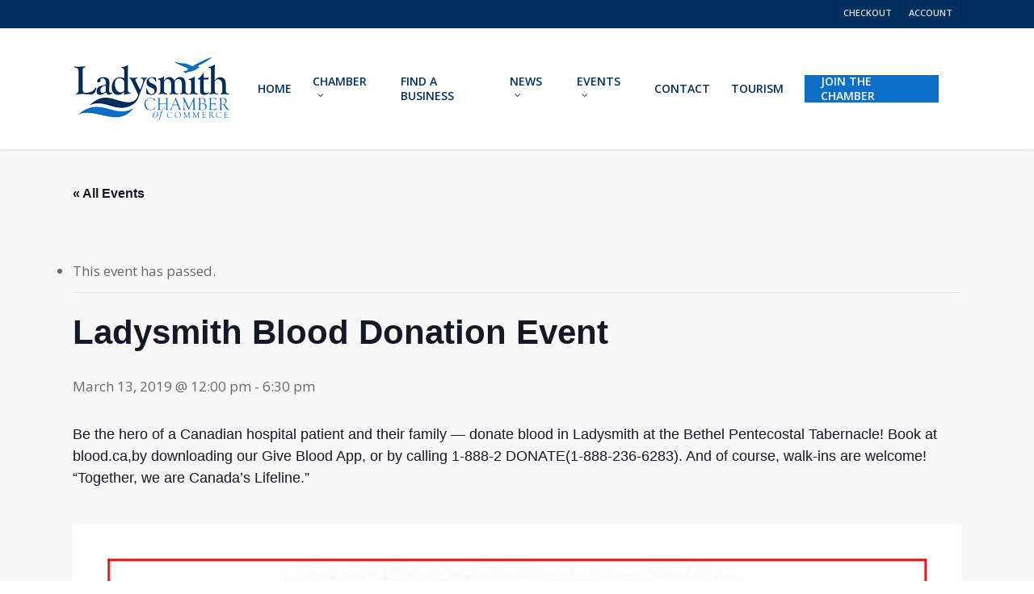

--- FILE ---
content_type: text/html; charset=UTF-8
request_url: https://www.ladysmithcofc.com/events/ladysmith-blood-donation-event/
body_size: 25673
content:
<!doctype html>
<html lang="en-US" class="no-js">
<head>
	<meta charset="UTF-8">
	<meta name="viewport" content="width=device-width, initial-scale=1, maximum-scale=1, user-scalable=0" /><link rel='stylesheet' id='tribe-events-views-v2-bootstrap-datepicker-styles-css' href='https://www.ladysmithcofc.com/wp-content/plugins/the-events-calendar/vendor/bootstrap-datepicker/css/bootstrap-datepicker.standalone.min.css?ver=6.15.12.2' type='text/css' media='all' />
<link rel='stylesheet' id='tec-variables-skeleton-css' href='https://www.ladysmithcofc.com/wp-content/plugins/the-events-calendar/common/build/css/variables-skeleton.css?ver=6.10.0' type='text/css' media='all' />
<link rel='stylesheet' id='tribe-common-skeleton-style-css' href='https://www.ladysmithcofc.com/wp-content/plugins/the-events-calendar/common/build/css/common-skeleton.css?ver=6.10.0' type='text/css' media='all' />
<link rel='stylesheet' id='tribe-tooltipster-css-css' href='https://www.ladysmithcofc.com/wp-content/plugins/the-events-calendar/common/vendor/tooltipster/tooltipster.bundle.min.css?ver=6.10.0' type='text/css' media='all' />
<link rel='stylesheet' id='tribe-events-views-v2-skeleton-css' href='https://www.ladysmithcofc.com/wp-content/plugins/the-events-calendar/build/css/views-skeleton.css?ver=6.15.12.2' type='text/css' media='all' />
<link rel='stylesheet' id='tec-variables-full-css' href='https://www.ladysmithcofc.com/wp-content/plugins/the-events-calendar/common/build/css/variables-full.css?ver=6.10.0' type='text/css' media='all' />
<link rel='stylesheet' id='tribe-common-full-style-css' href='https://www.ladysmithcofc.com/wp-content/plugins/the-events-calendar/common/build/css/common-full.css?ver=6.10.0' type='text/css' media='all' />
<link rel='stylesheet' id='tribe-events-views-v2-full-css' href='https://www.ladysmithcofc.com/wp-content/plugins/the-events-calendar/build/css/views-full.css?ver=6.15.12.2' type='text/css' media='all' />
<link rel='stylesheet' id='tribe-events-views-v2-print-css' href='https://www.ladysmithcofc.com/wp-content/plugins/the-events-calendar/build/css/views-print.css?ver=6.15.12.2' type='text/css' media='print' />
<link rel='stylesheet' id='tribe-events-pro-views-v2-print-css' href='https://www.ladysmithcofc.com/wp-content/plugins/events-calendar-pro/build/css/views-print.css?ver=7.7.11' type='text/css' media='print' />
<meta name='robots' content='index, follow, max-image-preview:large, max-snippet:-1, max-video-preview:-1' />

	<!-- This site is optimized with the Yoast SEO plugin v26.5 - https://yoast.com/wordpress/plugins/seo/ -->
	<title>Ladysmith Blood Donation Event - Ladysmith Chamber of Commerce</title>
	<link rel="canonical" href="https://www.ladysmithcofc.com/events/ladysmith-blood-donation-event/" />
	<meta property="og:locale" content="en_US" />
	<meta property="og:type" content="article" />
	<meta property="og:title" content="Ladysmith Blood Donation Event - Ladysmith Chamber of Commerce" />
	<meta property="og:description" content="Be the hero of a Canadian hospital patient and their family &#8212; donate blood in Ladysmith at the Bethel Pentecostal Tabernacle! Book at blood.ca,by downloading our Give Blood App, or..." />
	<meta property="og:url" content="https://www.ladysmithcofc.com/events/ladysmith-blood-donation-event/" />
	<meta property="og:site_name" content="Ladysmith Chamber of Commerce" />
	<meta property="article:modified_time" content="2019-02-07T17:51:24+00:00" />
	<meta property="og:image" content="https://www.ladysmithcofc.com/wp-content/uploads/2019/02/Ladysmith-mobile-March-2019.jpg" />
	<script type="application/ld+json" class="yoast-schema-graph">{"@context":"https://schema.org","@graph":[{"@type":"WebPage","@id":"https://www.ladysmithcofc.com/events/ladysmith-blood-donation-event/","url":"https://www.ladysmithcofc.com/events/ladysmith-blood-donation-event/","name":"Ladysmith Blood Donation Event - Ladysmith Chamber of Commerce","isPartOf":{"@id":"https://www.ladysmithcofc.com/#website"},"primaryImageOfPage":{"@id":"https://www.ladysmithcofc.com/events/ladysmith-blood-donation-event/#primaryimage"},"image":{"@id":"https://www.ladysmithcofc.com/events/ladysmith-blood-donation-event/#primaryimage"},"thumbnailUrl":"https://www.ladysmithcofc.com/wp-content/uploads/2019/02/Ladysmith-mobile-March-2019.jpg","datePublished":"2019-02-07T17:40:13+00:00","dateModified":"2019-02-07T17:51:24+00:00","breadcrumb":{"@id":"https://www.ladysmithcofc.com/events/ladysmith-blood-donation-event/#breadcrumb"},"inLanguage":"en-US","potentialAction":[{"@type":"ReadAction","target":["https://www.ladysmithcofc.com/events/ladysmith-blood-donation-event/"]}]},{"@type":"ImageObject","inLanguage":"en-US","@id":"https://www.ladysmithcofc.com/events/ladysmith-blood-donation-event/#primaryimage","url":"https://www.ladysmithcofc.com/wp-content/uploads/2019/02/Ladysmith-mobile-March-2019.jpg","contentUrl":"https://www.ladysmithcofc.com/wp-content/uploads/2019/02/Ladysmith-mobile-March-2019.jpg","width":1275,"height":1650},{"@type":"BreadcrumbList","@id":"https://www.ladysmithcofc.com/events/ladysmith-blood-donation-event/#breadcrumb","itemListElement":[{"@type":"ListItem","position":1,"name":"Home","item":"https://www.ladysmithcofc.com/"},{"@type":"ListItem","position":2,"name":"Events","item":"https://www.ladysmithcofc.com/calendar/"},{"@type":"ListItem","position":3,"name":"Ladysmith Blood Donation Event"}]},{"@type":"WebSite","@id":"https://www.ladysmithcofc.com/#website","url":"https://www.ladysmithcofc.com/","name":"Ladysmith Chamber of Commerce","description":"Building better business in Ladysmith","potentialAction":[{"@type":"SearchAction","target":{"@type":"EntryPoint","urlTemplate":"https://www.ladysmithcofc.com/?s={search_term_string}"},"query-input":{"@type":"PropertyValueSpecification","valueRequired":true,"valueName":"search_term_string"}}],"inLanguage":"en-US"},{"@type":"Event","name":"Ladysmith Blood Donation Event","description":"Be the hero of a Canadian hospital patient and their family &#8212; donate blood in Ladysmith at the Bethel Pentecostal Tabernacle! Book at blood.ca,by downloading our Give Blood App, or...","url":"https://www.ladysmithcofc.com/events/ladysmith-blood-donation-event/","eventAttendanceMode":"https://schema.org/OfflineEventAttendanceMode","eventStatus":"https://schema.org/EventScheduled","startDate":"2019-03-13T12:00:00+00:00","endDate":"2019-03-13T18:30:00+00:00","location":{"@type":"Place","name":"Bethel Pentecostal Tabernacle","description":"","url":"https://www.ladysmithcofc.com/venue/bethel-pentecostal-tabernacle/","address":{"@type":"PostalAddress","streetAddress":"1149 4th Avenue","addressLocality":"Ladysmith","addressRegion":"BC","postalCode":"V9G 1A3","addressCountry":"Canada"},"geo":{"@type":"GeoCoordinates","latitude":48.99799,"longitude":-123.830986},"telephone":"","sameAs":""},"@id":"https://www.ladysmithcofc.com/events/ladysmith-blood-donation-event/#event","mainEntityOfPage":{"@id":"https://www.ladysmithcofc.com/events/ladysmith-blood-donation-event/"}}]}</script>
	<!-- / Yoast SEO plugin. -->


<link rel='dns-prefetch' href='//connect.facebook.net' />
<link rel='dns-prefetch' href='//www.ladysmithcofc.com' />
<link rel='dns-prefetch' href='//libs.na.bambora.com' />
<link rel='dns-prefetch' href='//fonts.googleapis.com' />
<link rel="alternate" type="application/rss+xml" title="Ladysmith Chamber of Commerce &raquo; Feed" href="https://www.ladysmithcofc.com/feed/" />
<link rel="alternate" type="text/calendar" title="Ladysmith Chamber of Commerce &raquo; iCal Feed" href="https://www.ladysmithcofc.com/calendar/?ical=1" />
<link rel="alternate" title="oEmbed (JSON)" type="application/json+oembed" href="https://www.ladysmithcofc.com/wp-json/oembed/1.0/embed?url=https%3A%2F%2Fwww.ladysmithcofc.com%2Fevents%2Fladysmith-blood-donation-event%2F" />
<link rel="alternate" title="oEmbed (XML)" type="text/xml+oembed" href="https://www.ladysmithcofc.com/wp-json/oembed/1.0/embed?url=https%3A%2F%2Fwww.ladysmithcofc.com%2Fevents%2Fladysmith-blood-donation-event%2F&#038;format=xml" />
		<!-- This site uses the Google Analytics by MonsterInsights plugin v9.11.1 - Using Analytics tracking - https://www.monsterinsights.com/ -->
							<script src="//www.googletagmanager.com/gtag/js?id=G-H6BYX99XFZ"  data-cfasync="false" data-wpfc-render="false" type="text/javascript" async></script>
			<script data-cfasync="false" data-wpfc-render="false" type="text/javascript">
				var mi_version = '9.11.1';
				var mi_track_user = true;
				var mi_no_track_reason = '';
								var MonsterInsightsDefaultLocations = {"page_location":"https:\/\/www.ladysmithcofc.com\/events\/ladysmith-blood-donation-event\/"};
								if ( typeof MonsterInsightsPrivacyGuardFilter === 'function' ) {
					var MonsterInsightsLocations = (typeof MonsterInsightsExcludeQuery === 'object') ? MonsterInsightsPrivacyGuardFilter( MonsterInsightsExcludeQuery ) : MonsterInsightsPrivacyGuardFilter( MonsterInsightsDefaultLocations );
				} else {
					var MonsterInsightsLocations = (typeof MonsterInsightsExcludeQuery === 'object') ? MonsterInsightsExcludeQuery : MonsterInsightsDefaultLocations;
				}

								var disableStrs = [
										'ga-disable-G-H6BYX99XFZ',
									];

				/* Function to detect opted out users */
				function __gtagTrackerIsOptedOut() {
					for (var index = 0; index < disableStrs.length; index++) {
						if (document.cookie.indexOf(disableStrs[index] + '=true') > -1) {
							return true;
						}
					}

					return false;
				}

				/* Disable tracking if the opt-out cookie exists. */
				if (__gtagTrackerIsOptedOut()) {
					for (var index = 0; index < disableStrs.length; index++) {
						window[disableStrs[index]] = true;
					}
				}

				/* Opt-out function */
				function __gtagTrackerOptout() {
					for (var index = 0; index < disableStrs.length; index++) {
						document.cookie = disableStrs[index] + '=true; expires=Thu, 31 Dec 2099 23:59:59 UTC; path=/';
						window[disableStrs[index]] = true;
					}
				}

				if ('undefined' === typeof gaOptout) {
					function gaOptout() {
						__gtagTrackerOptout();
					}
				}
								window.dataLayer = window.dataLayer || [];

				window.MonsterInsightsDualTracker = {
					helpers: {},
					trackers: {},
				};
				if (mi_track_user) {
					function __gtagDataLayer() {
						dataLayer.push(arguments);
					}

					function __gtagTracker(type, name, parameters) {
						if (!parameters) {
							parameters = {};
						}

						if (parameters.send_to) {
							__gtagDataLayer.apply(null, arguments);
							return;
						}

						if (type === 'event') {
														parameters.send_to = monsterinsights_frontend.v4_id;
							var hookName = name;
							if (typeof parameters['event_category'] !== 'undefined') {
								hookName = parameters['event_category'] + ':' + name;
							}

							if (typeof MonsterInsightsDualTracker.trackers[hookName] !== 'undefined') {
								MonsterInsightsDualTracker.trackers[hookName](parameters);
							} else {
								__gtagDataLayer('event', name, parameters);
							}
							
						} else {
							__gtagDataLayer.apply(null, arguments);
						}
					}

					__gtagTracker('js', new Date());
					__gtagTracker('set', {
						'developer_id.dZGIzZG': true,
											});
					if ( MonsterInsightsLocations.page_location ) {
						__gtagTracker('set', MonsterInsightsLocations);
					}
										__gtagTracker('config', 'G-H6BYX99XFZ', {"forceSSL":"true"} );
										window.gtag = __gtagTracker;										(function () {
						/* https://developers.google.com/analytics/devguides/collection/analyticsjs/ */
						/* ga and __gaTracker compatibility shim. */
						var noopfn = function () {
							return null;
						};
						var newtracker = function () {
							return new Tracker();
						};
						var Tracker = function () {
							return null;
						};
						var p = Tracker.prototype;
						p.get = noopfn;
						p.set = noopfn;
						p.send = function () {
							var args = Array.prototype.slice.call(arguments);
							args.unshift('send');
							__gaTracker.apply(null, args);
						};
						var __gaTracker = function () {
							var len = arguments.length;
							if (len === 0) {
								return;
							}
							var f = arguments[len - 1];
							if (typeof f !== 'object' || f === null || typeof f.hitCallback !== 'function') {
								if ('send' === arguments[0]) {
									var hitConverted, hitObject = false, action;
									if ('event' === arguments[1]) {
										if ('undefined' !== typeof arguments[3]) {
											hitObject = {
												'eventAction': arguments[3],
												'eventCategory': arguments[2],
												'eventLabel': arguments[4],
												'value': arguments[5] ? arguments[5] : 1,
											}
										}
									}
									if ('pageview' === arguments[1]) {
										if ('undefined' !== typeof arguments[2]) {
											hitObject = {
												'eventAction': 'page_view',
												'page_path': arguments[2],
											}
										}
									}
									if (typeof arguments[2] === 'object') {
										hitObject = arguments[2];
									}
									if (typeof arguments[5] === 'object') {
										Object.assign(hitObject, arguments[5]);
									}
									if ('undefined' !== typeof arguments[1].hitType) {
										hitObject = arguments[1];
										if ('pageview' === hitObject.hitType) {
											hitObject.eventAction = 'page_view';
										}
									}
									if (hitObject) {
										action = 'timing' === arguments[1].hitType ? 'timing_complete' : hitObject.eventAction;
										hitConverted = mapArgs(hitObject);
										__gtagTracker('event', action, hitConverted);
									}
								}
								return;
							}

							function mapArgs(args) {
								var arg, hit = {};
								var gaMap = {
									'eventCategory': 'event_category',
									'eventAction': 'event_action',
									'eventLabel': 'event_label',
									'eventValue': 'event_value',
									'nonInteraction': 'non_interaction',
									'timingCategory': 'event_category',
									'timingVar': 'name',
									'timingValue': 'value',
									'timingLabel': 'event_label',
									'page': 'page_path',
									'location': 'page_location',
									'title': 'page_title',
									'referrer' : 'page_referrer',
								};
								for (arg in args) {
																		if (!(!args.hasOwnProperty(arg) || !gaMap.hasOwnProperty(arg))) {
										hit[gaMap[arg]] = args[arg];
									} else {
										hit[arg] = args[arg];
									}
								}
								return hit;
							}

							try {
								f.hitCallback();
							} catch (ex) {
							}
						};
						__gaTracker.create = newtracker;
						__gaTracker.getByName = newtracker;
						__gaTracker.getAll = function () {
							return [];
						};
						__gaTracker.remove = noopfn;
						__gaTracker.loaded = true;
						window['__gaTracker'] = __gaTracker;
					})();
									} else {
										console.log("");
					(function () {
						function __gtagTracker() {
							return null;
						}

						window['__gtagTracker'] = __gtagTracker;
						window['gtag'] = __gtagTracker;
					})();
									}
			</script>
							<!-- / Google Analytics by MonsterInsights -->
		<style id='wp-img-auto-sizes-contain-inline-css' type='text/css'>
img:is([sizes=auto i],[sizes^="auto," i]){contain-intrinsic-size:3000px 1500px}
/*# sourceURL=wp-img-auto-sizes-contain-inline-css */
</style>
<link rel='stylesheet' id='tribe-events-full-pro-calendar-style-css' href='https://www.ladysmithcofc.com/wp-content/plugins/events-calendar-pro/build/css/tribe-events-pro-full.css?ver=7.7.11' type='text/css' media='all' />
<link rel='stylesheet' id='tribe-events-virtual-skeleton-css' href='https://www.ladysmithcofc.com/wp-content/plugins/events-calendar-pro/build/css/events-virtual-skeleton.css?ver=7.7.11' type='text/css' media='all' />
<link rel='stylesheet' id='tribe-events-virtual-full-css' href='https://www.ladysmithcofc.com/wp-content/plugins/events-calendar-pro/build/css/events-virtual-full.css?ver=7.7.11' type='text/css' media='all' />
<link rel='stylesheet' id='tribe-events-virtual-single-skeleton-css' href='https://www.ladysmithcofc.com/wp-content/plugins/events-calendar-pro/build/css/events-virtual-single-skeleton.css?ver=7.7.11' type='text/css' media='all' />
<link rel='stylesheet' id='tribe-events-virtual-single-full-css' href='https://www.ladysmithcofc.com/wp-content/plugins/events-calendar-pro/build/css/events-virtual-single-full.css?ver=7.7.11' type='text/css' media='all' />
<link rel='stylesheet' id='tec-events-pro-single-css' href='https://www.ladysmithcofc.com/wp-content/plugins/events-calendar-pro/build/css/events-single.css?ver=7.7.11' type='text/css' media='all' />
<link rel='stylesheet' id='tribe-events-calendar-pro-style-css' href='https://www.ladysmithcofc.com/wp-content/plugins/events-calendar-pro/build/css/tribe-events-pro-full.css?ver=7.7.11' type='text/css' media='all' />
<link rel='stylesheet' id='tribe-events-pro-mini-calendar-block-styles-css' href='https://www.ladysmithcofc.com/wp-content/plugins/events-calendar-pro/build/css/tribe-events-pro-mini-calendar-block.css?ver=7.7.11' type='text/css' media='all' />
<link rel='stylesheet' id='tribe-events-v2-single-skeleton-css' href='https://www.ladysmithcofc.com/wp-content/plugins/the-events-calendar/build/css/tribe-events-single-skeleton.css?ver=6.15.12.2' type='text/css' media='all' />
<link rel='stylesheet' id='tribe-events-v2-single-skeleton-full-css' href='https://www.ladysmithcofc.com/wp-content/plugins/the-events-calendar/build/css/tribe-events-single-full.css?ver=6.15.12.2' type='text/css' media='all' />
<link rel='stylesheet' id='tribe-events-virtual-single-v2-skeleton-css' href='https://www.ladysmithcofc.com/wp-content/plugins/events-calendar-pro/build/css/events-virtual-single-v2-skeleton.css?ver=7.7.11' type='text/css' media='all' />
<link rel='stylesheet' id='tribe-events-virtual-single-v2-full-css' href='https://www.ladysmithcofc.com/wp-content/plugins/events-calendar-pro/build/css/events-virtual-single-v2-full.css?ver=7.7.11' type='text/css' media='all' />
<link rel='stylesheet' id='tribe-events-v2-virtual-single-block-css' href='https://www.ladysmithcofc.com/wp-content/plugins/events-calendar-pro/build/css/events-virtual-single-block.css?ver=7.7.11' type='text/css' media='all' />
<link rel='stylesheet' id='sbi_styles-css' href='https://www.ladysmithcofc.com/wp-content/plugins/instagram-feed/css/sbi-styles.min.css?ver=6.10.0' type='text/css' media='all' />
<style id='wp-emoji-styles-inline-css' type='text/css'>

	img.wp-smiley, img.emoji {
		display: inline !important;
		border: none !important;
		box-shadow: none !important;
		height: 1em !important;
		width: 1em !important;
		margin: 0 0.07em !important;
		vertical-align: -0.1em !important;
		background: none !important;
		padding: 0 !important;
	}
/*# sourceURL=wp-emoji-styles-inline-css */
</style>
<link rel='stylesheet' id='wp-block-library-css' href='https://www.ladysmithcofc.com/wp-includes/css/dist/block-library/style.min.css?ver=6.9' type='text/css' media='all' />
<style id='global-styles-inline-css' type='text/css'>
:root{--wp--preset--aspect-ratio--square: 1;--wp--preset--aspect-ratio--4-3: 4/3;--wp--preset--aspect-ratio--3-4: 3/4;--wp--preset--aspect-ratio--3-2: 3/2;--wp--preset--aspect-ratio--2-3: 2/3;--wp--preset--aspect-ratio--16-9: 16/9;--wp--preset--aspect-ratio--9-16: 9/16;--wp--preset--color--black: #000000;--wp--preset--color--cyan-bluish-gray: #abb8c3;--wp--preset--color--white: #ffffff;--wp--preset--color--pale-pink: #f78da7;--wp--preset--color--vivid-red: #cf2e2e;--wp--preset--color--luminous-vivid-orange: #ff6900;--wp--preset--color--luminous-vivid-amber: #fcb900;--wp--preset--color--light-green-cyan: #7bdcb5;--wp--preset--color--vivid-green-cyan: #00d084;--wp--preset--color--pale-cyan-blue: #8ed1fc;--wp--preset--color--vivid-cyan-blue: #0693e3;--wp--preset--color--vivid-purple: #9b51e0;--wp--preset--gradient--vivid-cyan-blue-to-vivid-purple: linear-gradient(135deg,rgb(6,147,227) 0%,rgb(155,81,224) 100%);--wp--preset--gradient--light-green-cyan-to-vivid-green-cyan: linear-gradient(135deg,rgb(122,220,180) 0%,rgb(0,208,130) 100%);--wp--preset--gradient--luminous-vivid-amber-to-luminous-vivid-orange: linear-gradient(135deg,rgb(252,185,0) 0%,rgb(255,105,0) 100%);--wp--preset--gradient--luminous-vivid-orange-to-vivid-red: linear-gradient(135deg,rgb(255,105,0) 0%,rgb(207,46,46) 100%);--wp--preset--gradient--very-light-gray-to-cyan-bluish-gray: linear-gradient(135deg,rgb(238,238,238) 0%,rgb(169,184,195) 100%);--wp--preset--gradient--cool-to-warm-spectrum: linear-gradient(135deg,rgb(74,234,220) 0%,rgb(151,120,209) 20%,rgb(207,42,186) 40%,rgb(238,44,130) 60%,rgb(251,105,98) 80%,rgb(254,248,76) 100%);--wp--preset--gradient--blush-light-purple: linear-gradient(135deg,rgb(255,206,236) 0%,rgb(152,150,240) 100%);--wp--preset--gradient--blush-bordeaux: linear-gradient(135deg,rgb(254,205,165) 0%,rgb(254,45,45) 50%,rgb(107,0,62) 100%);--wp--preset--gradient--luminous-dusk: linear-gradient(135deg,rgb(255,203,112) 0%,rgb(199,81,192) 50%,rgb(65,88,208) 100%);--wp--preset--gradient--pale-ocean: linear-gradient(135deg,rgb(255,245,203) 0%,rgb(182,227,212) 50%,rgb(51,167,181) 100%);--wp--preset--gradient--electric-grass: linear-gradient(135deg,rgb(202,248,128) 0%,rgb(113,206,126) 100%);--wp--preset--gradient--midnight: linear-gradient(135deg,rgb(2,3,129) 0%,rgb(40,116,252) 100%);--wp--preset--font-size--small: 13px;--wp--preset--font-size--medium: 20px;--wp--preset--font-size--large: 36px;--wp--preset--font-size--x-large: 42px;--wp--preset--spacing--20: 0.44rem;--wp--preset--spacing--30: 0.67rem;--wp--preset--spacing--40: 1rem;--wp--preset--spacing--50: 1.5rem;--wp--preset--spacing--60: 2.25rem;--wp--preset--spacing--70: 3.38rem;--wp--preset--spacing--80: 5.06rem;--wp--preset--shadow--natural: 6px 6px 9px rgba(0, 0, 0, 0.2);--wp--preset--shadow--deep: 12px 12px 50px rgba(0, 0, 0, 0.4);--wp--preset--shadow--sharp: 6px 6px 0px rgba(0, 0, 0, 0.2);--wp--preset--shadow--outlined: 6px 6px 0px -3px rgb(255, 255, 255), 6px 6px rgb(0, 0, 0);--wp--preset--shadow--crisp: 6px 6px 0px rgb(0, 0, 0);}:where(.is-layout-flex){gap: 0.5em;}:where(.is-layout-grid){gap: 0.5em;}body .is-layout-flex{display: flex;}.is-layout-flex{flex-wrap: wrap;align-items: center;}.is-layout-flex > :is(*, div){margin: 0;}body .is-layout-grid{display: grid;}.is-layout-grid > :is(*, div){margin: 0;}:where(.wp-block-columns.is-layout-flex){gap: 2em;}:where(.wp-block-columns.is-layout-grid){gap: 2em;}:where(.wp-block-post-template.is-layout-flex){gap: 1.25em;}:where(.wp-block-post-template.is-layout-grid){gap: 1.25em;}.has-black-color{color: var(--wp--preset--color--black) !important;}.has-cyan-bluish-gray-color{color: var(--wp--preset--color--cyan-bluish-gray) !important;}.has-white-color{color: var(--wp--preset--color--white) !important;}.has-pale-pink-color{color: var(--wp--preset--color--pale-pink) !important;}.has-vivid-red-color{color: var(--wp--preset--color--vivid-red) !important;}.has-luminous-vivid-orange-color{color: var(--wp--preset--color--luminous-vivid-orange) !important;}.has-luminous-vivid-amber-color{color: var(--wp--preset--color--luminous-vivid-amber) !important;}.has-light-green-cyan-color{color: var(--wp--preset--color--light-green-cyan) !important;}.has-vivid-green-cyan-color{color: var(--wp--preset--color--vivid-green-cyan) !important;}.has-pale-cyan-blue-color{color: var(--wp--preset--color--pale-cyan-blue) !important;}.has-vivid-cyan-blue-color{color: var(--wp--preset--color--vivid-cyan-blue) !important;}.has-vivid-purple-color{color: var(--wp--preset--color--vivid-purple) !important;}.has-black-background-color{background-color: var(--wp--preset--color--black) !important;}.has-cyan-bluish-gray-background-color{background-color: var(--wp--preset--color--cyan-bluish-gray) !important;}.has-white-background-color{background-color: var(--wp--preset--color--white) !important;}.has-pale-pink-background-color{background-color: var(--wp--preset--color--pale-pink) !important;}.has-vivid-red-background-color{background-color: var(--wp--preset--color--vivid-red) !important;}.has-luminous-vivid-orange-background-color{background-color: var(--wp--preset--color--luminous-vivid-orange) !important;}.has-luminous-vivid-amber-background-color{background-color: var(--wp--preset--color--luminous-vivid-amber) !important;}.has-light-green-cyan-background-color{background-color: var(--wp--preset--color--light-green-cyan) !important;}.has-vivid-green-cyan-background-color{background-color: var(--wp--preset--color--vivid-green-cyan) !important;}.has-pale-cyan-blue-background-color{background-color: var(--wp--preset--color--pale-cyan-blue) !important;}.has-vivid-cyan-blue-background-color{background-color: var(--wp--preset--color--vivid-cyan-blue) !important;}.has-vivid-purple-background-color{background-color: var(--wp--preset--color--vivid-purple) !important;}.has-black-border-color{border-color: var(--wp--preset--color--black) !important;}.has-cyan-bluish-gray-border-color{border-color: var(--wp--preset--color--cyan-bluish-gray) !important;}.has-white-border-color{border-color: var(--wp--preset--color--white) !important;}.has-pale-pink-border-color{border-color: var(--wp--preset--color--pale-pink) !important;}.has-vivid-red-border-color{border-color: var(--wp--preset--color--vivid-red) !important;}.has-luminous-vivid-orange-border-color{border-color: var(--wp--preset--color--luminous-vivid-orange) !important;}.has-luminous-vivid-amber-border-color{border-color: var(--wp--preset--color--luminous-vivid-amber) !important;}.has-light-green-cyan-border-color{border-color: var(--wp--preset--color--light-green-cyan) !important;}.has-vivid-green-cyan-border-color{border-color: var(--wp--preset--color--vivid-green-cyan) !important;}.has-pale-cyan-blue-border-color{border-color: var(--wp--preset--color--pale-cyan-blue) !important;}.has-vivid-cyan-blue-border-color{border-color: var(--wp--preset--color--vivid-cyan-blue) !important;}.has-vivid-purple-border-color{border-color: var(--wp--preset--color--vivid-purple) !important;}.has-vivid-cyan-blue-to-vivid-purple-gradient-background{background: var(--wp--preset--gradient--vivid-cyan-blue-to-vivid-purple) !important;}.has-light-green-cyan-to-vivid-green-cyan-gradient-background{background: var(--wp--preset--gradient--light-green-cyan-to-vivid-green-cyan) !important;}.has-luminous-vivid-amber-to-luminous-vivid-orange-gradient-background{background: var(--wp--preset--gradient--luminous-vivid-amber-to-luminous-vivid-orange) !important;}.has-luminous-vivid-orange-to-vivid-red-gradient-background{background: var(--wp--preset--gradient--luminous-vivid-orange-to-vivid-red) !important;}.has-very-light-gray-to-cyan-bluish-gray-gradient-background{background: var(--wp--preset--gradient--very-light-gray-to-cyan-bluish-gray) !important;}.has-cool-to-warm-spectrum-gradient-background{background: var(--wp--preset--gradient--cool-to-warm-spectrum) !important;}.has-blush-light-purple-gradient-background{background: var(--wp--preset--gradient--blush-light-purple) !important;}.has-blush-bordeaux-gradient-background{background: var(--wp--preset--gradient--blush-bordeaux) !important;}.has-luminous-dusk-gradient-background{background: var(--wp--preset--gradient--luminous-dusk) !important;}.has-pale-ocean-gradient-background{background: var(--wp--preset--gradient--pale-ocean) !important;}.has-electric-grass-gradient-background{background: var(--wp--preset--gradient--electric-grass) !important;}.has-midnight-gradient-background{background: var(--wp--preset--gradient--midnight) !important;}.has-small-font-size{font-size: var(--wp--preset--font-size--small) !important;}.has-medium-font-size{font-size: var(--wp--preset--font-size--medium) !important;}.has-large-font-size{font-size: var(--wp--preset--font-size--large) !important;}.has-x-large-font-size{font-size: var(--wp--preset--font-size--x-large) !important;}
/*# sourceURL=global-styles-inline-css */
</style>

<style id='classic-theme-styles-inline-css' type='text/css'>
/*! This file is auto-generated */
.wp-block-button__link{color:#fff;background-color:#32373c;border-radius:9999px;box-shadow:none;text-decoration:none;padding:calc(.667em + 2px) calc(1.333em + 2px);font-size:1.125em}.wp-block-file__button{background:#32373c;color:#fff;text-decoration:none}
/*# sourceURL=/wp-includes/css/classic-themes.min.css */
</style>
<link rel='stylesheet' id='tribe-events-v2-single-blocks-css' href='https://www.ladysmithcofc.com/wp-content/plugins/the-events-calendar/build/css/tribe-events-single-blocks.css?ver=6.15.12.2' type='text/css' media='all' />
<link rel='stylesheet' id='salient-social-css' href='https://www.ladysmithcofc.com/wp-content/plugins/salient-social/css/style.css?ver=1.2.3' type='text/css' media='all' />
<style id='salient-social-inline-css' type='text/css'>

  .sharing-default-minimal .nectar-love.loved,
  body .nectar-social[data-color-override="override"].fixed > a:before, 
  body .nectar-social[data-color-override="override"].fixed .nectar-social-inner a,
  .sharing-default-minimal .nectar-social[data-color-override="override"] .nectar-social-inner a:hover,
  .nectar-social.vertical[data-color-override="override"] .nectar-social-inner a:hover {
    background-color: #0b6fc7;
  }
  .nectar-social.hover .nectar-love.loved,
  .nectar-social.hover > .nectar-love-button a:hover,
  .nectar-social[data-color-override="override"].hover > div a:hover,
  #single-below-header .nectar-social[data-color-override="override"].hover > div a:hover,
  .nectar-social[data-color-override="override"].hover .share-btn:hover,
  .sharing-default-minimal .nectar-social[data-color-override="override"] .nectar-social-inner a {
    border-color: #0b6fc7;
  }
  #single-below-header .nectar-social.hover .nectar-love.loved i,
  #single-below-header .nectar-social.hover[data-color-override="override"] a:hover,
  #single-below-header .nectar-social.hover[data-color-override="override"] a:hover i,
  #single-below-header .nectar-social.hover .nectar-love-button a:hover i,
  .nectar-love:hover i,
  .hover .nectar-love:hover .total_loves,
  .nectar-love.loved i,
  .nectar-social.hover .nectar-love.loved .total_loves,
  .nectar-social.hover .share-btn:hover, 
  .nectar-social[data-color-override="override"].hover .nectar-social-inner a:hover,
  .nectar-social[data-color-override="override"].hover > div:hover span,
  .sharing-default-minimal .nectar-social[data-color-override="override"] .nectar-social-inner a:not(:hover) i,
  .sharing-default-minimal .nectar-social[data-color-override="override"] .nectar-social-inner a:not(:hover) {
    color: #0b6fc7;
  }
/*# sourceURL=salient-social-inline-css */
</style>
<link rel='stylesheet' id='woocommerce-layout-css' href='https://www.ladysmithcofc.com/wp-content/plugins/woocommerce/assets/css/woocommerce-layout.css?ver=10.3.7' type='text/css' media='all' />
<link rel='stylesheet' id='woocommerce-smallscreen-css' href='https://www.ladysmithcofc.com/wp-content/plugins/woocommerce/assets/css/woocommerce-smallscreen.css?ver=10.3.7' type='text/css' media='only screen and (max-width: 768px)' />
<link rel='stylesheet' id='woocommerce-general-css' href='https://www.ladysmithcofc.com/wp-content/plugins/woocommerce/assets/css/woocommerce.css?ver=10.3.7' type='text/css' media='all' />
<style id='woocommerce-inline-inline-css' type='text/css'>
.woocommerce form .form-row .required { visibility: visible; }
/*# sourceURL=woocommerce-inline-inline-css */
</style>
<link rel='stylesheet' id='tribe-events-block-event-venue-css' href='https://www.ladysmithcofc.com/wp-content/plugins/the-events-calendar/build/event-venue/frontend.css?ver=6.15.12.2' type='text/css' media='all' />
<link rel='stylesheet' id='brands-styles-css' href='https://www.ladysmithcofc.com/wp-content/plugins/woocommerce/assets/css/brands.css?ver=10.3.7' type='text/css' media='all' />
<link rel='stylesheet' id='font-awesome-css' href='https://www.ladysmithcofc.com/wp-content/themes/salient/css/font-awesome-legacy.min.css?ver=4.7.1' type='text/css' media='all' />
<link rel='stylesheet' id='salient-grid-system-css' href='https://www.ladysmithcofc.com/wp-content/themes/salient/css/build/grid-system.css?ver=16.0.2' type='text/css' media='all' />
<link rel='stylesheet' id='main-styles-css' href='https://www.ladysmithcofc.com/wp-content/themes/salient/css/build/style.css?ver=16.0.2' type='text/css' media='all' />
<link rel='stylesheet' id='nectar-header-secondary-nav-css' href='https://www.ladysmithcofc.com/wp-content/themes/salient/css/build/header/header-secondary-nav.css?ver=16.0.2' type='text/css' media='all' />
<link rel='stylesheet' id='nectar-single-styles-css' href='https://www.ladysmithcofc.com/wp-content/themes/salient/css/build/single.css?ver=16.0.2' type='text/css' media='all' />
<link rel='stylesheet' id='nectar-basic-events-calendar-css' href='https://www.ladysmithcofc.com/wp-content/themes/salient/css/build/third-party/events-calendar.css?ver=16.0.2' type='text/css' media='all' />
<link rel='stylesheet' id='nectar_default_font_open_sans-css' href='https://fonts.googleapis.com/css?family=Open+Sans%3A300%2C400%2C600%2C700&#038;subset=latin%2Clatin-ext' type='text/css' media='all' />
<link rel='stylesheet' id='responsive-css' href='https://www.ladysmithcofc.com/wp-content/themes/salient/css/build/responsive.css?ver=16.0.2' type='text/css' media='all' />
<link rel='stylesheet' id='nectar-product-style-classic-css' href='https://www.ladysmithcofc.com/wp-content/themes/salient/css/build/third-party/woocommerce/product-style-classic.css?ver=16.0.2' type='text/css' media='all' />
<link rel='stylesheet' id='woocommerce-css' href='https://www.ladysmithcofc.com/wp-content/themes/salient/css/build/woocommerce.css?ver=16.0.2' type='text/css' media='all' />
<link rel='stylesheet' id='skin-original-css' href='https://www.ladysmithcofc.com/wp-content/themes/salient/css/build/skin-original.css?ver=16.0.2' type='text/css' media='all' />
<link rel='stylesheet' id='salient-wp-menu-dynamic-css' href='https://www.ladysmithcofc.com/wp-content/uploads/salient/menu-dynamic.css?ver=84844' type='text/css' media='all' />
<link rel='stylesheet' id='sv-wc-payment-gateway-payment-form-v5_10_4-css' href='https://www.ladysmithcofc.com/wp-content/plugins/woocommerce-gateway-beanstream/vendor/skyverge/wc-plugin-framework/woocommerce/payment-gateway/assets/css/frontend/sv-wc-payment-gateway-payment-form.min.css?ver=5.10.4' type='text/css' media='all' />
<link rel='stylesheet' id='wc-bambora-css' href='https://www.ladysmithcofc.com/wp-content/plugins/woocommerce-gateway-beanstream/assets/css/frontend/wc-bambora.min.css?ver=2.6.0' type='text/css' media='all' />
<link rel='stylesheet' id='dynamic-css-css' href='https://www.ladysmithcofc.com/wp-content/themes/salient/css/salient-dynamic-styles.css?ver=57618' type='text/css' media='all' />
<style id='dynamic-css-inline-css' type='text/css'>
#header-space{background-color:#ffffff}@media only screen and (min-width:1000px){body #ajax-content-wrap.no-scroll{min-height:calc(100vh - 184px);height:calc(100vh - 184px)!important;}}@media only screen and (min-width:1000px){#page-header-wrap.fullscreen-header,#page-header-wrap.fullscreen-header #page-header-bg,html:not(.nectar-box-roll-loaded) .nectar-box-roll > #page-header-bg.fullscreen-header,.nectar_fullscreen_zoom_recent_projects,#nectar_fullscreen_rows:not(.afterLoaded) > div{height:calc(100vh - 183px);}.wpb_row.vc_row-o-full-height.top-level,.wpb_row.vc_row-o-full-height.top-level > .col.span_12{min-height:calc(100vh - 183px);}html:not(.nectar-box-roll-loaded) .nectar-box-roll > #page-header-bg.fullscreen-header{top:184px;}.nectar-slider-wrap[data-fullscreen="true"]:not(.loaded),.nectar-slider-wrap[data-fullscreen="true"]:not(.loaded) .swiper-container{height:calc(100vh - 182px)!important;}.admin-bar .nectar-slider-wrap[data-fullscreen="true"]:not(.loaded),.admin-bar .nectar-slider-wrap[data-fullscreen="true"]:not(.loaded) .swiper-container{height:calc(100vh - 182px - 32px)!important;}}.admin-bar[class*="page-template-template-no-header"] .wpb_row.vc_row-o-full-height.top-level,.admin-bar[class*="page-template-template-no-header"] .wpb_row.vc_row-o-full-height.top-level > .col.span_12{min-height:calc(100vh - 32px);}body[class*="page-template-template-no-header"] .wpb_row.vc_row-o-full-height.top-level,body[class*="page-template-template-no-header"] .wpb_row.vc_row-o-full-height.top-level > .col.span_12{min-height:100vh;}@media only screen and (max-width:999px){.using-mobile-browser #nectar_fullscreen_rows:not(.afterLoaded):not([data-mobile-disable="on"]) > div{height:calc(100vh - 326px);}.using-mobile-browser .wpb_row.vc_row-o-full-height.top-level,.using-mobile-browser .wpb_row.vc_row-o-full-height.top-level > .col.span_12,[data-permanent-transparent="1"].using-mobile-browser .wpb_row.vc_row-o-full-height.top-level,[data-permanent-transparent="1"].using-mobile-browser .wpb_row.vc_row-o-full-height.top-level > .col.span_12{min-height:calc(100vh - 326px);}html:not(.nectar-box-roll-loaded) .nectar-box-roll > #page-header-bg.fullscreen-header,.nectar_fullscreen_zoom_recent_projects,.nectar-slider-wrap[data-fullscreen="true"]:not(.loaded),.nectar-slider-wrap[data-fullscreen="true"]:not(.loaded) .swiper-container,#nectar_fullscreen_rows:not(.afterLoaded):not([data-mobile-disable="on"]) > div{height:calc(100vh - 273px);}.wpb_row.vc_row-o-full-height.top-level,.wpb_row.vc_row-o-full-height.top-level > .col.span_12{min-height:calc(100vh - 273px);}body[data-transparent-header="false"] #ajax-content-wrap.no-scroll{min-height:calc(100vh - 273px);height:calc(100vh - 273px);}}.post-type-archive-product.woocommerce .container-wrap,.tax-product_cat.woocommerce .container-wrap{background-color:#f6f6f6;}.woocommerce.single-product #single-meta{position:relative!important;top:0!important;margin:0;left:8px;height:auto;}.woocommerce.single-product #single-meta:after{display:block;content:" ";clear:both;height:1px;}.woocommerce ul.products li.product.material,.woocommerce-page ul.products li.product.material{background-color:#ffffff;}.woocommerce ul.products li.product.minimal .product-wrap,.woocommerce ul.products li.product.minimal .background-color-expand,.woocommerce-page ul.products li.product.minimal .product-wrap,.woocommerce-page ul.products li.product.minimal .background-color-expand{background-color:#ffffff;}.screen-reader-text,.nectar-skip-to-content:not(:focus){border:0;clip:rect(1px,1px,1px,1px);clip-path:inset(50%);height:1px;margin:-1px;overflow:hidden;padding:0;position:absolute!important;width:1px;word-wrap:normal!important;}.row .col img:not([srcset]){width:auto;}.row .col img.img-with-animation.nectar-lazy:not([srcset]){width:100%;}
@media only screen and (max-width: 1000px) and (min-width: 1px) {
    body header#top #logo img, #header-outer[data-permanent-transparent="false"] #logo .dark-version {
        height: 50px!important;
        margin-top: -18px!important;
    }
}
.sf-menu ul {
    width: 40em !important;
}
.related.products {
  display: none;
}
.price {display: none !important;
}
/* Hide additional information tab */
li.additional_information_tab {
display: none !important;
}
#nf-field-245{
display:none;
}
/*# sourceURL=dynamic-css-inline-css */
</style>
<link rel='stylesheet' id='salient-child-style-css' href='https://www.ladysmithcofc.com/wp-content/themes/salient-child/style.css?ver=16.0.2' type='text/css' media='all' />
<link rel='stylesheet' id='redux-google-fonts-salient_redux-css' href='https://fonts.googleapis.com/css?family=Open+Sans%3A600%2C400%2C700%2C500&#038;ver=6.9' type='text/css' media='all' />
<style id='block-visibility-screen-size-styles-inline-css' type='text/css'>
/* Large screens (desktops, 992px and up) */
@media ( min-width: 992px ) {
	.block-visibility-hide-large-screen {
		display: none !important;
	}
}

/* Medium screens (tablets, between 768px and 992px) */
@media ( min-width: 768px ) and ( max-width: 991.98px ) {
	.block-visibility-hide-medium-screen {
		display: none !important;
	}
}

/* Small screens (mobile devices, less than 768px) */
@media ( max-width: 767.98px ) {
	.block-visibility-hide-small-screen {
		display: none !important;
	}
}
/*# sourceURL=block-visibility-screen-size-styles-inline-css */
</style>
<script type="text/javascript" src="https://www.ladysmithcofc.com/wp-includes/js/jquery/jquery.min.js?ver=3.7.1" id="jquery-core-js"></script>
<script type="text/javascript" src="https://www.ladysmithcofc.com/wp-includes/js/jquery/jquery-migrate.min.js?ver=3.4.1" id="jquery-migrate-js"></script>
<script type="text/javascript" src="https://www.ladysmithcofc.com/wp-content/plugins/the-events-calendar/common/build/js/tribe-common.js?ver=9c44e11f3503a33e9540" id="tribe-common-js"></script>
<script type="text/javascript" src="https://www.ladysmithcofc.com/wp-content/plugins/the-events-calendar/build/js/views/breakpoints.js?ver=4208de2df2852e0b91ec" id="tribe-events-views-v2-breakpoints-js"></script>
<script type="text/javascript" src="https://www.ladysmithcofc.com/wp-content/plugins/google-analytics-for-wordpress/assets/js/frontend-gtag.min.js?ver=9.11.1" id="monsterinsights-frontend-script-js" async="async" data-wp-strategy="async"></script>
<script data-cfasync="false" data-wpfc-render="false" type="text/javascript" id='monsterinsights-frontend-script-js-extra'>/* <![CDATA[ */
var monsterinsights_frontend = {"js_events_tracking":"true","download_extensions":"doc,pdf,ppt,zip,xls,docx,pptx,xlsx","inbound_paths":"[]","home_url":"https:\/\/www.ladysmithcofc.com","hash_tracking":"false","v4_id":"G-H6BYX99XFZ"};/* ]]> */
</script>
<script type="text/javascript" src="https://www.ladysmithcofc.com/wp-content/plugins/woocommerce/assets/js/jquery-blockui/jquery.blockUI.min.js?ver=2.7.0-wc.10.3.7" id="wc-jquery-blockui-js" defer="defer" data-wp-strategy="defer"></script>
<script type="text/javascript" id="wc-add-to-cart-js-extra">
/* <![CDATA[ */
var wc_add_to_cart_params = {"ajax_url":"/wp-admin/admin-ajax.php","wc_ajax_url":"/?wc-ajax=%%endpoint%%","i18n_view_cart":"View cart","cart_url":"https://www.ladysmithcofc.com/cart/","is_cart":"","cart_redirect_after_add":"yes"};
//# sourceURL=wc-add-to-cart-js-extra
/* ]]> */
</script>
<script type="text/javascript" src="https://www.ladysmithcofc.com/wp-content/plugins/woocommerce/assets/js/frontend/add-to-cart.min.js?ver=10.3.7" id="wc-add-to-cart-js" defer="defer" data-wp-strategy="defer"></script>
<script type="text/javascript" src="https://www.ladysmithcofc.com/wp-content/plugins/woocommerce/assets/js/js-cookie/js.cookie.min.js?ver=2.1.4-wc.10.3.7" id="wc-js-cookie-js" defer="defer" data-wp-strategy="defer"></script>
<script type="text/javascript" id="woocommerce-js-extra">
/* <![CDATA[ */
var woocommerce_params = {"ajax_url":"/wp-admin/admin-ajax.php","wc_ajax_url":"/?wc-ajax=%%endpoint%%","i18n_password_show":"Show password","i18n_password_hide":"Hide password"};
//# sourceURL=woocommerce-js-extra
/* ]]> */
</script>
<script type="text/javascript" src="https://www.ladysmithcofc.com/wp-content/plugins/woocommerce/assets/js/frontend/woocommerce.min.js?ver=10.3.7" id="woocommerce-js" defer="defer" data-wp-strategy="defer"></script>
<script type="text/javascript" src="https://libs.na.bambora.com/customcheckout/1/customcheckout.js?ver=2.6.0" id="bambora-custom-checkout-js"></script>
<link rel="https://api.w.org/" href="https://www.ladysmithcofc.com/wp-json/" /><link rel="alternate" title="JSON" type="application/json" href="https://www.ladysmithcofc.com/wp-json/wp/v2/tribe_events/14027" /><link rel="EditURI" type="application/rsd+xml" title="RSD" href="https://www.ladysmithcofc.com/xmlrpc.php?rsd" />
<meta name="generator" content="WordPress 6.9" />
<meta name="generator" content="WooCommerce 10.3.7" />
<link rel='shortlink' href='https://www.ladysmithcofc.com/?p=14027' />
<style id="hide_anything_css"></style><script>  var el_i13_login_captcha=null; var el_i13_register_captcha=null; </script><meta name="tec-api-version" content="v1"><meta name="tec-api-origin" content="https://www.ladysmithcofc.com"><link rel="alternate" href="https://www.ladysmithcofc.com/wp-json/tribe/events/v1/events/14027" /><script type="text/javascript"> var root = document.getElementsByTagName( "html" )[0]; root.setAttribute( "class", "js" ); </script>	<noscript><style>.woocommerce-product-gallery{ opacity: 1 !important; }</style></noscript>
	<meta name="generator" content="Powered by WPBakery Page Builder - drag and drop page builder for WordPress."/>
<link rel="icon" href="https://www.ladysmithcofc.com/wp-content/uploads/2020/04/cropped-LadysmithCC_fav-32x32.jpg" sizes="32x32" />
<link rel="icon" href="https://www.ladysmithcofc.com/wp-content/uploads/2020/04/cropped-LadysmithCC_fav-192x192.jpg" sizes="192x192" />
<link rel="apple-touch-icon" href="https://www.ladysmithcofc.com/wp-content/uploads/2020/04/cropped-LadysmithCC_fav-180x180.jpg" />
<meta name="msapplication-TileImage" content="https://www.ladysmithcofc.com/wp-content/uploads/2020/04/cropped-LadysmithCC_fav-270x270.jpg" />
		<style type="text/css" id="wp-custom-css">
			
		</style>
		<noscript><style> .wpb_animate_when_almost_visible { opacity: 1; }</style></noscript><link rel='stylesheet' id='wc-blocks-style-css' href='https://www.ladysmithcofc.com/wp-content/plugins/woocommerce/assets/client/blocks/wc-blocks.css?ver=wc-10.3.7' type='text/css' media='all' />
<link data-pagespeed-no-defer data-nowprocket data-wpacu-skip data-no-optimize data-noptimize rel='stylesheet' id='main-styles-non-critical-css' href='https://www.ladysmithcofc.com/wp-content/themes/salient/css/build/style-non-critical.css?ver=16.0.2' type='text/css' media='all' />
<link data-pagespeed-no-defer data-nowprocket data-wpacu-skip data-no-optimize data-noptimize rel='stylesheet' id='nectar-woocommerce-non-critical-css' href='https://www.ladysmithcofc.com/wp-content/themes/salient/css/build/third-party/woocommerce/woocommerce-non-critical.css?ver=16.0.2' type='text/css' media='all' />
<link data-pagespeed-no-defer data-nowprocket data-wpacu-skip data-no-optimize data-noptimize rel='stylesheet' id='magnific-css' href='https://www.ladysmithcofc.com/wp-content/themes/salient/css/build/plugins/magnific.css?ver=8.6.0' type='text/css' media='all' />
<link data-pagespeed-no-defer data-nowprocket data-wpacu-skip data-no-optimize data-noptimize rel='stylesheet' id='nectar-ocm-core-css' href='https://www.ladysmithcofc.com/wp-content/themes/salient/css/build/off-canvas/core.css?ver=16.0.2' type='text/css' media='all' />
<link data-pagespeed-no-defer data-nowprocket data-wpacu-skip data-no-optimize data-noptimize rel='stylesheet' id='nectar-ocm-fullscreen-legacy-css' href='https://www.ladysmithcofc.com/wp-content/themes/salient/css/build/off-canvas/fullscreen-legacy.css?ver=16.0.2' type='text/css' media='all' />
</head><body class="wp-singular tribe_events-template-default single single-tribe_events postid-14027 wp-theme-salient wp-child-theme-salient-child theme-salient woocommerce-no-js tribe-no-js page-template-salient-child-theme original wpb-js-composer js-comp-ver-6.13.0 vc_responsive events-single tribe-events-style-full tribe-events-style-theme" data-footer-reveal="false" data-footer-reveal-shadow="none" data-header-format="default" data-body-border="off" data-boxed-style="" data-header-breakpoint="1000" data-dropdown-style="minimal" data-cae="easeOutCubic" data-cad="650" data-megamenu-width="full-width" data-aie="none" data-ls="magnific" data-apte="standard" data-hhun="0" data-fancy-form-rcs="default" data-form-style="default" data-form-submit="regular" data-is="minimal" data-button-style="default" data-user-account-button="false" data-flex-cols="true" data-col-gap="50px" data-header-inherit-rc="false" data-header-search="false" data-animated-anchors="true" data-ajax-transitions="false" data-full-width-header="false" data-slide-out-widget-area="true" data-slide-out-widget-area-style="fullscreen" data-user-set-ocm="off" data-loading-animation="none" data-bg-header="false" data-responsive="1" data-ext-responsive="true" data-ext-padding="90" data-header-resize="1" data-header-color="custom" data-cart="true" data-remove-m-parallax="" data-remove-m-video-bgs="" data-m-animate="0" data-force-header-trans-color="light" data-smooth-scrolling="0" data-permanent-transparent="false" >
	
	<script type="text/javascript">
	 (function(window, document) {

		 if(navigator.userAgent.match(/(Android|iPod|iPhone|iPad|BlackBerry|IEMobile|Opera Mini)/)) {
			 document.body.className += " using-mobile-browser mobile ";
		 }

		 if( !("ontouchstart" in window) ) {

			 var body = document.querySelector("body");
			 var winW = window.innerWidth;
			 var bodyW = body.clientWidth;

			 if (winW > bodyW + 4) {
				 body.setAttribute("style", "--scroll-bar-w: " + (winW - bodyW - 4) + "px");
			 } else {
				 body.setAttribute("style", "--scroll-bar-w: 0px");
			 }
		 }

	 })(window, document);
   </script><a href="#ajax-content-wrap" class="nectar-skip-to-content">Skip to main content</a>	
	<div id="header-space"  data-header-mobile-fixed='1'></div> 
	
		<div id="header-outer" data-has-menu="true" data-has-buttons="yes" data-header-button_style="default" data-using-pr-menu="false" data-mobile-fixed="1" data-ptnm="false" data-lhe="default" data-user-set-bg="#ffffff" data-format="default" data-permanent-transparent="false" data-megamenu-rt="0" data-remove-fixed="0" data-header-resize="1" data-cart="true" data-transparency-option="" data-box-shadow="small" data-shrink-num="5" data-using-secondary="1" data-using-logo="1" data-logo-height="80" data-m-logo-height="250" data-padding="35" data-full-width="false" data-condense="false" >
			
	<div id="header-secondary-outer" class="default" data-mobile="default" data-remove-fixed="0" data-lhe="default" data-secondary-text="false" data-full-width="false" data-mobile-fixed="1" data-permanent-transparent="false" >
		<div class="container">
			<nav>
									<ul class="sf-menu">
						<li id="menu-item-24659" class="menu-item menu-item-type-post_type menu-item-object-page nectar-regular-menu-item menu-item-24659"><a href="https://www.ladysmithcofc.com/checkout/"><span class="menu-title-text">CHECKOUT</span></a></li>
<li id="menu-item-24658" class="menu-item menu-item-type-post_type menu-item-object-page nectar-regular-menu-item menu-item-24658"><a href="https://www.ladysmithcofc.com/my-account/"><span class="menu-title-text">ACCOUNT</span></a></li>
					</ul>
									
			</nav>
		</div>
	</div>
	

<div id="search-outer" class="nectar">
	<div id="search">
		<div class="container">
			 <div id="search-box">
				 <div class="inner-wrap">
					 <div class="col span_12">
						  <form role="search" action="https://www.ladysmithcofc.com/" method="GET">
															<input type="text" name="s" id="s" value="Start Typing..." aria-label="Search" data-placeholder="Start Typing..." />
							
						
												</form>
					</div><!--/span_12-->
				</div><!--/inner-wrap-->
			 </div><!--/search-box-->
			 <div id="close"><a href="#"><span class="screen-reader-text">Close Search</span>
				<span class="icon-salient-x" aria-hidden="true"></span>				 </a></div>
		 </div><!--/container-->
	</div><!--/search-->
</div><!--/search-outer-->

<header id="top">
	<div class="container">
		<div class="row">
			<div class="col span_3">
								<a id="logo" href="https://www.ladysmithcofc.com" data-supplied-ml-starting-dark="true" data-supplied-ml-starting="true" data-supplied-ml="true" >
					<img class="stnd skip-lazy default-logo dark-version" width="" height="" alt="Ladysmith Chamber of Commerce" src="https://www.ladysmithcofc.com/wp-content/uploads/2016/01/LadysmithCC_logo_80.png" srcset="https://www.ladysmithcofc.com/wp-content/uploads/2016/01/LadysmithCC_logo_80.png 1x, https://www.ladysmithcofc.com/wp-content/uploads/2016/01/LadysmithCC_logo_80.png 2x" /><img class="mobile-only-logo skip-lazy" alt="Ladysmith Chamber of Commerce" width="485" height="200" src="https://www.ladysmithcofc.com/wp-content/uploads/2015/01/LadysmithCC_logo_200.jpg" />				</a>
							</div><!--/span_3-->

			<div class="col span_9 col_last">
									<div class="nectar-mobile-only mobile-header"><div class="inner"></div></div>
				
						<a id="mobile-cart-link" data-cart-style="dropdown" href="https://www.ladysmithcofc.com/cart/"><i class="icon-salient-cart"></i><div class="cart-wrap"><span>0 </span></div></a>
															<div class="slide-out-widget-area-toggle mobile-icon fullscreen" data-custom-color="false" data-icon-animation="simple-transform">
						<div> <a href="#sidewidgetarea" role="button" aria-label="Navigation Menu" aria-expanded="false" class="closed">
							<span class="screen-reader-text">Menu</span><span aria-hidden="true"> <i class="lines-button x2"> <i class="lines"></i> </i> </span>
						</a></div>
					</div>
				
									<nav>
													<ul class="sf-menu">
								<li id="menu-item-2690" class="menu-item menu-item-type-post_type menu-item-object-page menu-item-home nectar-regular-menu-item menu-item-2690"><a href="https://www.ladysmithcofc.com/"><span class="menu-title-text">HOME</span></a></li>
<li id="menu-item-14541" class="menu-item menu-item-type-custom menu-item-object-custom menu-item-has-children nectar-regular-menu-item sf-with-ul menu-item-14541"><a><span class="menu-title-text">CHAMBER</span><span class="sf-sub-indicator"><i class="fa fa-angle-down icon-in-menu" aria-hidden="true"></i></span></a>
<ul class="sub-menu">
	<li id="menu-item-2686" class="menu-item menu-item-type-post_type menu-item-object-page nectar-regular-menu-item menu-item-2686"><a href="https://www.ladysmithcofc.com/about-the-team/"><span class="menu-title-text">ABOUT THE CHAMBER</span></a></li>
	<li id="menu-item-14540" class="menu-item menu-item-type-post_type menu-item-object-page nectar-regular-menu-item menu-item-14540"><a href="https://www.ladysmithcofc.com/board-of-directors/"><span class="menu-title-text">BOARD OF DIRECTORS &#038; STAFF</span></a></li>
	<li id="menu-item-2741" class="menu-item menu-item-type-post_type menu-item-object-page nectar-regular-menu-item menu-item-2741"><a href="https://www.ladysmithcofc.com/membership/"><span class="menu-title-text">MEMBERSHIP INFO</span></a></li>
	<li id="menu-item-2891" class="menu-item menu-item-type-post_type menu-item-object-page nectar-regular-menu-item menu-item-2891"><a href="https://www.ladysmithcofc.com/join-the-chamber/"><span class="menu-title-text">JOIN THE CHAMBER</span></a></li>
	<li id="menu-item-19007" class="menu-item menu-item-type-post_type menu-item-object-page nectar-regular-menu-item menu-item-19007"><a href="https://www.ladysmithcofc.com/membership-renewal/"><span class="menu-title-text">RENEW YOUR MEMBERSHIP</span></a></li>
	<li id="menu-item-19048" class="menu-item menu-item-type-custom menu-item-object-custom nectar-regular-menu-item menu-item-19048"><a href="/membership/#enhanced_listing"><span class="menu-title-text">ENHANCE YOUR LISTING</span></a></li>
	<li id="menu-item-2749" class="menu-item menu-item-type-post_type menu-item-object-page nectar-regular-menu-item menu-item-2749"><a href="https://www.ladysmithcofc.com/value-of-membership/"><span class="menu-title-text">VALUE OF MEMBERSHIP</span></a></li>
	<li id="menu-item-13989" class="menu-item menu-item-type-post_type menu-item-object-page nectar-regular-menu-item menu-item-13989"><a href="https://www.ladysmithcofc.com/host-a-chamber-business-mixer/"><span class="menu-title-text">HOST A CHAMBER BUSINESS MIXER</span></a></li>
</ul>
</li>
<li id="menu-item-5067" class="menu-item menu-item-type-post_type menu-item-object-page nectar-regular-menu-item menu-item-5067"><a href="https://www.ladysmithcofc.com/members-directory/"><span class="menu-title-text">FIND A BUSINESS</span></a></li>
<li id="menu-item-2767" class="menu-item menu-item-type-post_type menu-item-object-page menu-item-has-children nectar-regular-menu-item sf-with-ul menu-item-2767"><a href="https://www.ladysmithcofc.com/news-and-events/"><span class="menu-title-text">NEWS</span><span class="sf-sub-indicator"><i class="fa fa-angle-down icon-in-menu" aria-hidden="true"></i></span></a>
<ul class="sub-menu">
	<li id="menu-item-5065" class="menu-item menu-item-type-post_type menu-item-object-page nectar-regular-menu-item menu-item-5065"><a href="https://www.ladysmithcofc.com/newsletters/"><span class="menu-title-text">CHAMBER NEWSLETTERS</span></a></li>
</ul>
</li>
<li id="menu-item-14543" class="menu-item menu-item-type-custom menu-item-object-custom menu-item-has-children nectar-regular-menu-item sf-with-ul menu-item-14543"><a><span class="menu-title-text">EVENTS</span><span class="sf-sub-indicator"><i class="fa fa-angle-down icon-in-menu" aria-hidden="true"></i></span></a>
<ul class="sub-menu">
	<li id="menu-item-8634" class="menu-item menu-item-type-custom menu-item-object-custom current-menu-item current_page_item nectar-regular-menu-item menu-item-8634"><a href="https://www.ladysmithcofc.com/calendar/"><span class="menu-title-text">CALENDAR OF EVENTS</span></a></li>
	<li id="menu-item-5031" class="menu-item menu-item-type-post_type menu-item-object-page nectar-regular-menu-item menu-item-5031"><a href="https://www.ladysmithcofc.com/submit-your-event/"><span class="menu-title-text">SUBMIT YOUR EVENT</span></a></li>
	<li id="menu-item-31609" class="menu-item menu-item-type-post_type menu-item-object-page nectar-regular-menu-item menu-item-31609"><a href="https://www.ladysmithcofc.com/ice3/"><span class="menu-title-text">ICE CUBED IT SYMPOSIUM</span></a></li>
	<li id="menu-item-25311" class="menu-item menu-item-type-post_type menu-item-object-page nectar-regular-menu-item menu-item-25311"><a href="https://www.ladysmithcofc.com/spirit-of-ladysmith-business-awards/"><span class="menu-title-text">SPIRIT OF LADYSMITH BUSINESS AWARDS</span></a></li>
	<li id="menu-item-19819" class="menu-item menu-item-type-post_type menu-item-object-page nectar-regular-menu-item menu-item-19819"><a href="https://www.ladysmithcofc.com/memorial-golf-tournament/"><span class="menu-title-text">MEMORIAL GOLF TOURNAMENT</span></a></li>
	<li id="menu-item-31477" class="menu-item menu-item-type-post_type menu-item-object-page nectar-regular-menu-item menu-item-31477"><a href="https://www.ladysmithcofc.com/ladysmiths-magical-christmas-light-up-tour-contest/"><span class="menu-title-text">LADYSMITH&#8217;S MAGICAL CHRISTMAS LIGHT UP TOUR &#038; CONTEST</span></a></li>
	<li id="menu-item-23991" class="menu-item menu-item-type-post_type menu-item-object-page nectar-regular-menu-item menu-item-23991"><a href="https://www.ladysmithcofc.com/calendarlist/chamber-christmas-social/"><span class="menu-title-text">CHAMBER CHRISTMAS SOCIAL</span></a></li>
	<li id="menu-item-5038" class="menu-item menu-item-type-post_type menu-item-object-page nectar-regular-menu-item menu-item-5038"><a href="https://www.ladysmithcofc.com/other-community-event-calendars/"><span class="menu-title-text">OTHER COMMUNITY EVENT &#038; THEATRE CALENDARS</span></a></li>
	<li id="menu-item-17268" class="menu-item menu-item-type-post_type menu-item-object-page nectar-regular-menu-item menu-item-17268"><a href="https://www.ladysmithcofc.com/transfer-beach-food-truck-concession/"><span class="menu-title-text">TRANSFER BEACH FOOD TRUCK CONCESSION</span></a></li>
	<li id="menu-item-31758" class="menu-item menu-item-type-post_type menu-item-object-page nectar-regular-menu-item menu-item-31758"><a href="https://www.ladysmithcofc.com/2025-municipal-by-election-candidates-forum/"><span class="menu-title-text">2025 MUNICIPLE BY-ELECTION CANDIDATES FORUM</span></a></li>
	<li id="menu-item-29689" class="menu-item menu-item-type-post_type menu-item-object-page nectar-regular-menu-item menu-item-29689"><a href="https://www.ladysmithcofc.com/2024-provincial-election-candidates-forum/"><span class="menu-title-text">2024 PROVINCIAL ELECTION CANDIDATES FORUM</span></a></li>
</ul>
</li>
<li id="menu-item-2743" class="menu-item menu-item-type-post_type menu-item-object-page nectar-regular-menu-item menu-item-2743"><a href="https://www.ladysmithcofc.com/contact/"><span class="menu-title-text">CONTACT</span></a></li>
<li id="menu-item-19001" class="menu-item menu-item-type-post_type menu-item-object-page nectar-regular-menu-item menu-item-19001"><a href="https://www.ladysmithcofc.com/tourism/"><span class="menu-title-text">TOURISM</span></a></li>
<li id="menu-item-18925" class="menu-item menu-item-type-custom menu-item-object-custom button_solid_color menu-item-18925"><a href="https://www.ladysmithcofc.com/membership-buy-online"><span class="menu-title-text">JOIN THE CHAMBER</span></a></li>
							</ul>
													<ul class="buttons sf-menu" data-user-set-ocm="off">

								<li class="nectar-woo-cart">
			<div class="cart-outer" data-user-set-ocm="off" data-cart-style="dropdown">
				<div class="cart-menu-wrap">
					<div class="cart-menu">
						<a class="cart-contents" href="https://www.ladysmithcofc.com/cart/"><div class="cart-icon-wrap"><i class="icon-salient-cart" aria-hidden="true"></i> <div class="cart-wrap"><span>0 </span></div> </div></a>
					</div>
				</div>

									<div class="cart-notification">
						<span class="item-name"></span> was successfully added to your cart.					</div>
				
				<div class="widget woocommerce widget_shopping_cart"><div class="widget_shopping_cart_content"></div></div>
			</div>

			</li>
							</ul>
						
					</nav>

					
				</div><!--/span_9-->

				
			</div><!--/row-->
					</div><!--/container-->
	</header>		
	</div>
		<div id="ajax-content-wrap">
<div class="blurred-wrap"><div class="container-wrap">
	<div class="container main-content" role="main">
		<div class="row">
			<section id="tribe-events" role="main"><div class="tribe-events-before-html"></div><span class="tribe-events-ajax-loading"><img class="tribe-events-spinner-medium" src="https://www.ladysmithcofc.com/wp-content/plugins/the-events-calendar/src/resources/images/tribe-loading.gif" alt="Loading Events" /></span>
<div id="tribe-events-content" class="tribe-events-single">

	<p class="tribe-events-back">
		<a href="https://www.ladysmithcofc.com/calendar/"> &laquo; All Events</a>
	</p>

	<!-- Notices -->
	<div class="tribe-events-notices"><ul><li>This event has passed.</li></ul></div>
	<h1 class="tribe-events-single-event-title">Ladysmith Blood Donation Event</h1>
	<div class="tribe-events-schedule tribe-clearfix">
		<div><span class="tribe-event-date-start">March 13, 2019 @ 12:00 pm</span> - <span class="tribe-event-time">6:30 pm</span></div>			</div>

	<!-- Event header -->
	<div id="tribe-events-header"  data-title="Ladysmith Blood Donation Event - Ladysmith Chamber of Commerce" data-viewtitle="Ladysmith Blood Donation Event">
		<!-- Navigation -->
		<nav class="tribe-events-nav-pagination" aria-label="Event Navigation">
			<ul class="tribe-events-sub-nav">
				<li class="tribe-events-nav-previous"><a href="https://www.ladysmithcofc.com/events/ladysmith-little-theatre-presents-get-cozy-with-the-vixens/"><span>&laquo;</span> Ladysmith Little Theatre Presents:  Get Cozy with the Vixens</a></li>
				<li class="tribe-events-nav-next"><a href="https://www.ladysmithcofc.com/events/business-after-hours-at-waypoint-insurance/">Business After Hours at Waypoint Insurance <span>&raquo;</span></a></li>
			</ul>
			<!-- .tribe-events-sub-nav -->
		</nav>
	</div>
	<!-- #tribe-events-header -->

			<div id="post-14027" class="post-14027 tribe_events type-tribe_events status-publish">
			<!-- Event featured image, but exclude link -->
			
			<!-- Event content -->
						<div class="tribe-events-single-event-description tribe-events-content">
				<p>Be the hero of a Canadian hospital patient and their family &#8212; donate blood in Ladysmith at the Bethel Pentecostal Tabernacle! Book at blood.ca,by downloading our Give Blood App, or by calling 1-888-2 DONATE(1-888-236-6283). And of course, walk-ins are welcome! &#8220;Together, we are Canada&#8217;s Lifeline.&#8221;</p>
<p><a href="https://www.ladysmithcofc.com/wp-content/uploads/2019/02/Ladysmith-mobile-March-2019.jpg"><img fetchpriority="high" decoding="async" class="alignnone wp-image-14028 size-full" src="https://www.ladysmithcofc.com/wp-content/uploads/2019/02/Ladysmith-mobile-March-2019.jpg" alt="" width="1275" height="1650" srcset="https://www.ladysmithcofc.com/wp-content/uploads/2019/02/Ladysmith-mobile-March-2019.jpg 1275w, https://www.ladysmithcofc.com/wp-content/uploads/2019/02/Ladysmith-mobile-March-2019-600x776.jpg 600w, https://www.ladysmithcofc.com/wp-content/uploads/2019/02/Ladysmith-mobile-March-2019-232x300.jpg 232w, https://www.ladysmithcofc.com/wp-content/uploads/2019/02/Ladysmith-mobile-March-2019-768x994.jpg 768w, https://www.ladysmithcofc.com/wp-content/uploads/2019/02/Ladysmith-mobile-March-2019-791x1024.jpg 791w" sizes="(max-width: 1275px) 100vw, 1275px" /></a></p>
			</div>
			<!-- .tribe-events-single-event-description -->
			<div class="tribe-events tribe-common">
	<div class="tribe-events-c-subscribe-dropdown__container">
		<div class="tribe-events-c-subscribe-dropdown">
			<div class="tribe-common-c-btn-border tribe-events-c-subscribe-dropdown__button">
				<svg
	 class="tribe-common-c-svgicon tribe-common-c-svgicon--cal-export tribe-events-c-subscribe-dropdown__export-icon" 	aria-hidden="true"
	viewBox="0 0 23 17"
	xmlns="http://www.w3.org/2000/svg"
>
	<path fill-rule="evenodd" clip-rule="evenodd" d="M.128.896V16.13c0 .211.145.383.323.383h15.354c.179 0 .323-.172.323-.383V.896c0-.212-.144-.383-.323-.383H.451C.273.513.128.684.128.896Zm16 6.742h-.901V4.679H1.009v10.729h14.218v-3.336h.901V7.638ZM1.01 1.614h14.218v2.058H1.009V1.614Z" />
	<path d="M20.5 9.846H8.312M18.524 6.953l2.89 2.909-2.855 2.855" stroke-width="1.2" stroke-linecap="round" stroke-linejoin="round"/>
</svg>
				<button
					class="tribe-events-c-subscribe-dropdown__button-text"
					aria-expanded="false"
					aria-controls="tribe-events-subscribe-dropdown-content"
					aria-label="View links to add events to your calendar"
				>
					Add to calendar				</button>
				<svg
	 class="tribe-common-c-svgicon tribe-common-c-svgicon--caret-down tribe-events-c-subscribe-dropdown__button-icon" 	aria-hidden="true"
	viewBox="0 0 10 7"
	xmlns="http://www.w3.org/2000/svg"
>
	<path fill-rule="evenodd" clip-rule="evenodd" d="M1.008.609L5 4.6 8.992.61l.958.958L5 6.517.05 1.566l.958-.958z" class="tribe-common-c-svgicon__svg-fill"/>
</svg>
			</div>
			<div id="tribe-events-subscribe-dropdown-content" class="tribe-events-c-subscribe-dropdown__content">
				<ul class="tribe-events-c-subscribe-dropdown__list">
											
<li class="tribe-events-c-subscribe-dropdown__list-item tribe-events-c-subscribe-dropdown__list-item--gcal">
	<a
		href="https://www.google.com/calendar/event?action=TEMPLATE&#038;dates=20190313T120000/20190313T183000&#038;text=Ladysmith%20Blood%20Donation%20Event&#038;details=Be+the+hero+of+a+Canadian+hospital+patient+and+their+family+--+donate+blood+in+Ladysmith+at+the+Bethel+Pentecostal+Tabernacle%21+Book+at+blood.ca%2Cby+downloading+our+Give+Blood+App%2C+or+by+calling+1-888-2+DONATE%281-888-236-6283%29.+And+of+course%2C+walk-ins+are+welcome%21+%22Together%2C+we+are+Canada%27s+Lifeline.%22%3Ca+href%3D%22https%3A%2F%2Fwww.ladysmithcofc.com%2Fwp-content%2Fuploads%2F2019%2F02%2FLadysmith-mobile-March-2019.jpg%22%3E%3Cimg+class%3D%22alignnone+wp-image-14028+size-full%22+src%3D%22https%3A%2F%2Fwww.ladysmithcofc.com%2Fwp-content%2Fuploads%2F2019%2F02%2FLadysmith-mobile-March-2019.jpg%22+alt%3D%22%22+width%3D%221275%22+height%3D%221650%22+%2F%3E%3C%2Fa%3E&#038;location=Bethel%20Pentecostal%20Tabernacle,%201149%204th%20Avenue,%20Ladysmith,%20BC,%20V9G%201A3,%20Canada&#038;trp=false&#038;ctz=UTC+0&#038;sprop=website:https://www.ladysmithcofc.com"
		class="tribe-events-c-subscribe-dropdown__list-item-link"
		target="_blank"
		rel="noopener noreferrer nofollow noindex"
	>
		Google Calendar	</a>
</li>
											
<li class="tribe-events-c-subscribe-dropdown__list-item tribe-events-c-subscribe-dropdown__list-item--ical">
	<a
		href="webcal://www.ladysmithcofc.com/events/ladysmith-blood-donation-event/?ical=1"
		class="tribe-events-c-subscribe-dropdown__list-item-link"
		target="_blank"
		rel="noopener noreferrer nofollow noindex"
	>
		iCalendar	</a>
</li>
											
<li class="tribe-events-c-subscribe-dropdown__list-item tribe-events-c-subscribe-dropdown__list-item--outlook-365">
	<a
		href="https://outlook.office.com/owa/?path=/calendar/action/compose&#038;rrv=addevent&#038;startdt=2019-03-13T12%3A00%3A00%2B00%3A00&#038;enddt=2019-03-13T18%3A30%3A00%2B00%3A00&#038;location=Bethel%20Pentecostal%20Tabernacle,%201149%204th%20Avenue,%20Ladysmith,%20BC,%20V9G%201A3,%20Canada&#038;subject=Ladysmith%20Blood%20Donation%20Event&#038;body=Be%20the%20hero%20of%20a%20Canadian%20hospital%20patient%20and%20their%20family%20--%20donate%20blood%20in%20Ladysmith%20at%20the%20Bethel%20Pentecostal%20Tabernacle%21%20Book%20at%20blood.ca%2Cby%20downloading%20our%20Give%20Blood%20App%2C%20or%20by%20calling%201-888-2%20DONATE%281-888-236-6283%29.%20And%20of%20course%2C%20walk-ins%20are%20welcome%21%20%22Together%2C%20we%20are%20Canada%27s%20Lifeline.%22"
		class="tribe-events-c-subscribe-dropdown__list-item-link"
		target="_blank"
		rel="noopener noreferrer nofollow noindex"
	>
		Outlook 365	</a>
</li>
											
<li class="tribe-events-c-subscribe-dropdown__list-item tribe-events-c-subscribe-dropdown__list-item--outlook-live">
	<a
		href="https://outlook.live.com/owa/?path=/calendar/action/compose&#038;rrv=addevent&#038;startdt=2019-03-13T12%3A00%3A00%2B00%3A00&#038;enddt=2019-03-13T18%3A30%3A00%2B00%3A00&#038;location=Bethel%20Pentecostal%20Tabernacle,%201149%204th%20Avenue,%20Ladysmith,%20BC,%20V9G%201A3,%20Canada&#038;subject=Ladysmith%20Blood%20Donation%20Event&#038;body=Be%20the%20hero%20of%20a%20Canadian%20hospital%20patient%20and%20their%20family%20--%20donate%20blood%20in%20Ladysmith%20at%20the%20Bethel%20Pentecostal%20Tabernacle%21%20Book%20at%20blood.ca%2Cby%20downloading%20our%20Give%20Blood%20App%2C%20or%20by%20calling%201-888-2%20DONATE%281-888-236-6283%29.%20And%20of%20course%2C%20walk-ins%20are%20welcome%21%20%22Together%2C%20we%20are%20Canada%27s%20Lifeline.%22"
		class="tribe-events-c-subscribe-dropdown__list-item-link"
		target="_blank"
		rel="noopener noreferrer nofollow noindex"
	>
		Outlook Live	</a>
</li>
									</ul>
			</div>
		</div>
	</div>
</div>

			<!-- Event meta -->
						
	<div class="tribe-events-single-section tribe-events-event-meta primary tribe-clearfix">


<div class="tribe-events-meta-group tribe-events-meta-group-details">
	<h2 class="tribe-events-single-section-title"> Details </h2>
	<ul class="tribe-events-meta-list">

		
			<li class="tribe-events-meta-item">
				<span class="tribe-events-start-date-label tribe-events-meta-label">Date:</span>
				<span class="tribe-events-meta-value">
					<abbr class="tribe-events-abbr tribe-events-start-date published dtstart" title="2019-03-13"> March 13, 2019 </abbr>
				</span>
			</li>

			<li class="tribe-events-meta-item">
				<span class="tribe-events-start-time-label tribe-events-meta-label">Time:</span>
				<span class="tribe-events-meta-value">
					<div class="tribe-events-abbr tribe-events-start-time published dtstart" title="2019-03-13">
						12:00 pm - 6:30 pm											</div>
				</span>
			</li>

		
		
		
		
		
					<li class="tribe-events-meta-item">
									<span class="tribe-events-event-url-label tribe-events-meta-label">Website:</span>
								<span class="tribe-events-event-url tribe-events-meta-value"> <a href="https://www.blood.ca/en" target="_self" rel="external">https://www.blood.ca/en</a> </span>
			</li>
		
			</ul>
</div>

<div class="tribe-events-meta-group tribe-events-meta-group-venue">
	<h2 class="tribe-events-single-section-title"> Venue </h2>
	<ul class="tribe-events-meta-list">
				<li class="tribe-events-meta-item tribe-venue"> <a href="https://www.ladysmithcofc.com/venue/bethel-pentecostal-tabernacle/">Bethel Pentecostal Tabernacle</a> </li>

									<li class="tribe-events-meta-item tribe-venue-location">
					<address class="tribe-events-address">
						<span class="tribe-address">

<span class="tribe-street-address">1149 4th Avenue</span>
	
		<br>
		<span class="tribe-locality">Ladysmith</span><span class="tribe-delimiter">,</span>

	<abbr class="tribe-region tribe-events-abbr" title="BC">BC</abbr>

	<span class="tribe-postal-code">V9G 1A3</span>

	<span class="tribe-country-name">Canada</span>

</span>

													<a class="tribe-events-gmap" href="https://www.google.com/maps/search/?api=1&#038;query=48.99799%2C-123.830986" title="Click to view a Google Map" target="_blank" rel="noreferrer noopener">+ Google Map</a>											</address>
				</li>
			
			
					
			</ul>
</div>
<div class="tribe-events-meta-group tribe-events-meta-group-gmap">
<div class="tribe-events-venue-map">
	
<iframe
  title="Google maps iframe displaying the address to Bethel Pentecostal Tabernacle"
  aria-label="Venue location map"
  width="100%"
  height="350px"
  frameborder="0" style="border:0"
  src="https://www.google.com/maps/embed/v1/place?key=AIzaSyDNsicAsP6-VuGtAb1O9riI3oc_NOb7IOU&#038;q=1149+4th+Avenue+Ladysmith+BC+V9G+1A3+Canada+&#038;zoom=10" allowfullscreen>
</iframe>
</div>
</div>
	</div>


					</div> <!-- #post-x -->
			
	<!-- Event footer -->
	<div id="tribe-events-footer">
		<!-- Navigation -->
		<nav class="tribe-events-nav-pagination" aria-label="Event Navigation">
			<ul class="tribe-events-sub-nav">
				<li class="tribe-events-nav-previous"><a href="https://www.ladysmithcofc.com/events/ladysmith-little-theatre-presents-get-cozy-with-the-vixens/"><span>&laquo;</span> Ladysmith Little Theatre Presents:  Get Cozy with the Vixens</a></li>
				<li class="tribe-events-nav-next"><a href="https://www.ladysmithcofc.com/events/business-after-hours-at-waypoint-insurance/">Business After Hours at Waypoint Insurance <span>&raquo;</span></a></li>
			</ul>
			<!-- .tribe-events-sub-nav -->
		</nav>
	</div>
	<!-- #tribe-events-footer -->

</div><!-- #tribe-events-content -->
<div class="tribe-events-after-html"></div>
<!--
This calendar is powered by The Events Calendar.
http://evnt.is/18wn
-->
</section>		</div>
	</div>
	</div>

<div id="footer-outer" data-midnight="light" data-cols="3" data-custom-color="false" data-disable-copyright="false" data-matching-section-color="false" data-copyright-line="false" data-using-bg-img="false" data-bg-img-overlay="0.8" data-full-width="false" data-using-widget-area="true" data-link-hover="default">
	
		
	<div id="footer-widgets" data-has-widgets="false" data-cols="3">
		
		<div class="container">
			
						
			<div class="row">
				
								
				<div class="col span_4">
												<div class="widget">			
							</div>
											</div>
					
											
						<div class="col span_4">
																<div class="widget">			
									</div>
																
							</div>
							
												
						
													<div class="col span_4">
																		<div class="widget">			
										</div>		   
																		
								</div>
														
															
							</div>
													</div><!--/container-->
					</div><!--/footer-widgets-->
					
					
  <div class="row" id="copyright" data-layout="default">
	
	<div class="container">
	   
				<div class="col span_5">
		   
			<p>&copy; 2026 Ladysmith Chamber of Commerce. All Rights Reserved - Web: Farm Fresh Design</p>
		</div><!--/span_5-->
			   
	  <div class="col span_7 col_last">
      <ul class="social">
              </ul>
	  </div><!--/span_7-->
    
	  	
	</div><!--/container-->
  </div><!--/row-->
		
</div><!--/footer-outer-->

</div><!--blurred-wrap-->
	<div id="slide-out-widget-area-bg" class="fullscreen dark">
				</div>

		<div id="slide-out-widget-area" class="fullscreen" data-dropdown-func="default" data-back-txt="Back">

			<div class="inner-wrap">
			<div class="inner" data-prepend-menu-mobile="false">

				<a class="slide_out_area_close" href="#"><span class="screen-reader-text">Close Menu</span>
					<span class="icon-salient-x icon-default-style"></span>				</a>


									<div class="off-canvas-menu-container mobile-only" role="navigation">

						
						<ul class="menu">
							<li class="menu-item menu-item-type-post_type menu-item-object-page menu-item-home menu-item-2690"><a href="https://www.ladysmithcofc.com/">HOME</a></li>
<li class="menu-item menu-item-type-custom menu-item-object-custom menu-item-has-children menu-item-14541"><a>CHAMBER</a>
<ul class="sub-menu">
	<li class="menu-item menu-item-type-post_type menu-item-object-page menu-item-2686"><a href="https://www.ladysmithcofc.com/about-the-team/">ABOUT THE CHAMBER</a></li>
	<li class="menu-item menu-item-type-post_type menu-item-object-page menu-item-14540"><a href="https://www.ladysmithcofc.com/board-of-directors/">BOARD OF DIRECTORS &#038; STAFF</a></li>
	<li class="menu-item menu-item-type-post_type menu-item-object-page menu-item-2741"><a href="https://www.ladysmithcofc.com/membership/">MEMBERSHIP INFO</a></li>
	<li class="menu-item menu-item-type-post_type menu-item-object-page menu-item-2891"><a href="https://www.ladysmithcofc.com/join-the-chamber/">JOIN THE CHAMBER</a></li>
	<li class="menu-item menu-item-type-post_type menu-item-object-page menu-item-19007"><a href="https://www.ladysmithcofc.com/membership-renewal/">RENEW YOUR MEMBERSHIP</a></li>
	<li class="menu-item menu-item-type-custom menu-item-object-custom menu-item-19048"><a href="/membership/#enhanced_listing">ENHANCE YOUR LISTING</a></li>
	<li class="menu-item menu-item-type-post_type menu-item-object-page menu-item-2749"><a href="https://www.ladysmithcofc.com/value-of-membership/">VALUE OF MEMBERSHIP</a></li>
	<li class="menu-item menu-item-type-post_type menu-item-object-page menu-item-13989"><a href="https://www.ladysmithcofc.com/host-a-chamber-business-mixer/">HOST A CHAMBER BUSINESS MIXER</a></li>
</ul>
</li>
<li class="menu-item menu-item-type-post_type menu-item-object-page menu-item-5067"><a href="https://www.ladysmithcofc.com/members-directory/">FIND A BUSINESS</a></li>
<li class="menu-item menu-item-type-post_type menu-item-object-page menu-item-has-children menu-item-2767"><a href="https://www.ladysmithcofc.com/news-and-events/">NEWS</a>
<ul class="sub-menu">
	<li class="menu-item menu-item-type-post_type menu-item-object-page menu-item-5065"><a href="https://www.ladysmithcofc.com/newsletters/">CHAMBER NEWSLETTERS</a></li>
</ul>
</li>
<li class="menu-item menu-item-type-custom menu-item-object-custom menu-item-has-children menu-item-14543"><a>EVENTS</a>
<ul class="sub-menu">
	<li class="menu-item menu-item-type-custom menu-item-object-custom current-menu-item current_page_item menu-item-8634"><a href="https://www.ladysmithcofc.com/calendar/">CALENDAR OF EVENTS</a></li>
	<li class="menu-item menu-item-type-post_type menu-item-object-page menu-item-5031"><a href="https://www.ladysmithcofc.com/submit-your-event/">SUBMIT YOUR EVENT</a></li>
	<li class="menu-item menu-item-type-post_type menu-item-object-page menu-item-31609"><a href="https://www.ladysmithcofc.com/ice3/">ICE CUBED IT SYMPOSIUM</a></li>
	<li class="menu-item menu-item-type-post_type menu-item-object-page menu-item-25311"><a href="https://www.ladysmithcofc.com/spirit-of-ladysmith-business-awards/">SPIRIT OF LADYSMITH BUSINESS AWARDS</a></li>
	<li class="menu-item menu-item-type-post_type menu-item-object-page menu-item-19819"><a href="https://www.ladysmithcofc.com/memorial-golf-tournament/">MEMORIAL GOLF TOURNAMENT</a></li>
	<li class="menu-item menu-item-type-post_type menu-item-object-page menu-item-31477"><a href="https://www.ladysmithcofc.com/ladysmiths-magical-christmas-light-up-tour-contest/">LADYSMITH&#8217;S MAGICAL CHRISTMAS LIGHT UP TOUR &#038; CONTEST</a></li>
	<li class="menu-item menu-item-type-post_type menu-item-object-page menu-item-23991"><a href="https://www.ladysmithcofc.com/calendarlist/chamber-christmas-social/">CHAMBER CHRISTMAS SOCIAL</a></li>
	<li class="menu-item menu-item-type-post_type menu-item-object-page menu-item-5038"><a href="https://www.ladysmithcofc.com/other-community-event-calendars/">OTHER COMMUNITY EVENT &#038; THEATRE CALENDARS</a></li>
	<li class="menu-item menu-item-type-post_type menu-item-object-page menu-item-17268"><a href="https://www.ladysmithcofc.com/transfer-beach-food-truck-concession/">TRANSFER BEACH FOOD TRUCK CONCESSION</a></li>
	<li class="menu-item menu-item-type-post_type menu-item-object-page menu-item-31758"><a href="https://www.ladysmithcofc.com/2025-municipal-by-election-candidates-forum/">2025 MUNICIPLE BY-ELECTION CANDIDATES FORUM</a></li>
	<li class="menu-item menu-item-type-post_type menu-item-object-page menu-item-29689"><a href="https://www.ladysmithcofc.com/2024-provincial-election-candidates-forum/">2024 PROVINCIAL ELECTION CANDIDATES FORUM</a></li>
</ul>
</li>
<li class="menu-item menu-item-type-post_type menu-item-object-page menu-item-2743"><a href="https://www.ladysmithcofc.com/contact/">CONTACT</a></li>
<li class="menu-item menu-item-type-post_type menu-item-object-page menu-item-19001"><a href="https://www.ladysmithcofc.com/tourism/">TOURISM</a></li>
<li class="menu-item menu-item-type-custom menu-item-object-custom menu-item-18925"><a href="https://www.ladysmithcofc.com/membership-buy-online">JOIN THE CHAMBER</a></li>

						</ul>

						<ul class="menu secondary-header-items">
							<li class="menu-item menu-item-type-post_type menu-item-object-page nectar-regular-menu-item menu-item-24659"><a href="https://www.ladysmithcofc.com/checkout/"><span class="menu-title-text">CHECKOUT</span></a></li>
<li class="menu-item menu-item-type-post_type menu-item-object-page nectar-regular-menu-item menu-item-24658"><a href="https://www.ladysmithcofc.com/my-account/"><span class="menu-title-text">ACCOUNT</span></a></li>
						</ul>
					</div>
					
				</div>

				<div class="bottom-meta-wrap"></div><!--/bottom-meta-wrap--></div> <!--/inner-wrap-->
				</div>
		
</div> <!--/ajax-content-wrap-->

	<a id="to-top" aria-label="Back to top" href="#" class="mobile-disabled"><i role="presentation" class="fa fa-angle-up"></i></a>
	<script type="speculationrules">
{"prefetch":[{"source":"document","where":{"and":[{"href_matches":"/*"},{"not":{"href_matches":["/wp-*.php","/wp-admin/*","/wp-content/uploads/*","/wp-content/*","/wp-content/plugins/*","/wp-content/themes/salient-child/*","/wp-content/themes/salient/*","/*\\?(.+)"]}},{"not":{"selector_matches":"a[rel~=\"nofollow\"]"}},{"not":{"selector_matches":".no-prefetch, .no-prefetch a"}}]},"eagerness":"conservative"}]}
</script>
			
					<script>
		( function ( body ) {
			'use strict';
			body.className = body.className.replace( /\btribe-no-js\b/, 'tribe-js' );
		} )( document.body );
		</script>
		<!-- Instagram Feed JS -->
<script type="text/javascript">
var sbiajaxurl = "https://www.ladysmithcofc.com/wp-admin/admin-ajax.php";
</script>
<script> /* <![CDATA[ */var tribe_l10n_datatables = {"aria":{"sort_ascending":": activate to sort column ascending","sort_descending":": activate to sort column descending"},"length_menu":"Show _MENU_ entries","empty_table":"No data available in table","info":"Showing _START_ to _END_ of _TOTAL_ entries","info_empty":"Showing 0 to 0 of 0 entries","info_filtered":"(filtered from _MAX_ total entries)","zero_records":"No matching records found","search":"Search:","all_selected_text":"All items on this page were selected. ","select_all_link":"Select all pages","clear_selection":"Clear Selection.","pagination":{"all":"All","next":"Next","previous":"Previous"},"select":{"rows":{"0":"","_":": Selected %d rows","1":": Selected 1 row"}},"datepicker":{"dayNames":["Sunday","Monday","Tuesday","Wednesday","Thursday","Friday","Saturday"],"dayNamesShort":["Sun","Mon","Tue","Wed","Thu","Fri","Sat"],"dayNamesMin":["S","M","T","W","T","F","S"],"monthNames":["January","February","March","April","May","June","July","August","September","October","November","December"],"monthNamesShort":["January","February","March","April","May","June","July","August","September","October","November","December"],"monthNamesMin":["Jan","Feb","Mar","Apr","May","Jun","Jul","Aug","Sep","Oct","Nov","Dec"],"nextText":"Next","prevText":"Prev","currentText":"Today","closeText":"Done","today":"Today","clear":"Clear"}};/* ]]> */ </script>	<script type='text/javascript'>
		(function () {
			var c = document.body.className;
			c = c.replace(/woocommerce-no-js/, 'woocommerce-js');
			document.body.className = c;
		})();
	</script>
	<link rel='stylesheet' id='tribe-events-pro-views-v2-skeleton-css' href='https://www.ladysmithcofc.com/wp-content/plugins/events-calendar-pro/build/css/views-skeleton.css?ver=7.7.11' type='text/css' media='all' />
<link rel='stylesheet' id='tribe-events-pro-views-v2-full-css' href='https://www.ladysmithcofc.com/wp-content/plugins/events-calendar-pro/build/css/views-full.css?ver=7.7.11' type='text/css' media='all' />
<script type="text/javascript" src="https://connect.facebook.net/en_US/sdk.js?ver=7.7.11" id="tec-virtual-fb-sdk-js"></script>
<script type="text/javascript" src="https://www.ladysmithcofc.com/wp-content/plugins/the-events-calendar/vendor/bootstrap-datepicker/js/bootstrap-datepicker.min.js?ver=6.15.12.2" id="tribe-events-views-v2-bootstrap-datepicker-js"></script>
<script type="text/javascript" src="https://www.ladysmithcofc.com/wp-content/plugins/the-events-calendar/build/js/views/viewport.js?ver=3e90f3ec254086a30629" id="tribe-events-views-v2-viewport-js"></script>
<script type="text/javascript" src="https://www.ladysmithcofc.com/wp-content/plugins/the-events-calendar/build/js/views/accordion.js?ver=b0cf88d89b3e05e7d2ef" id="tribe-events-views-v2-accordion-js"></script>
<script type="text/javascript" src="https://www.ladysmithcofc.com/wp-content/plugins/the-events-calendar/build/js/views/view-selector.js?ver=a8aa8890141fbcc3162a" id="tribe-events-views-v2-view-selector-js"></script>
<script type="text/javascript" src="https://www.ladysmithcofc.com/wp-content/plugins/the-events-calendar/build/js/views/ical-links.js?ver=0dadaa0667a03645aee4" id="tribe-events-views-v2-ical-links-js"></script>
<script type="text/javascript" src="https://www.ladysmithcofc.com/wp-content/plugins/the-events-calendar/build/js/views/navigation-scroll.js?ver=eba0057e0fd877f08e9d" id="tribe-events-views-v2-navigation-scroll-js"></script>
<script type="text/javascript" src="https://www.ladysmithcofc.com/wp-content/plugins/the-events-calendar/build/js/views/multiday-events.js?ver=780fd76b5b819e3a6ece" id="tribe-events-views-v2-multiday-events-js"></script>
<script type="text/javascript" src="https://www.ladysmithcofc.com/wp-content/plugins/the-events-calendar/build/js/views/month-mobile-events.js?ver=cee03bfee0063abbd5b8" id="tribe-events-views-v2-month-mobile-events-js"></script>
<script type="text/javascript" src="https://www.ladysmithcofc.com/wp-content/plugins/the-events-calendar/build/js/views/month-grid.js?ver=b5773d96c9ff699a45dd" id="tribe-events-views-v2-month-grid-js"></script>
<script type="text/javascript" src="https://www.ladysmithcofc.com/wp-content/plugins/the-events-calendar/common/vendor/tooltipster/tooltipster.bundle.min.js?ver=6.10.0" id="tribe-tooltipster-js"></script>
<script type="text/javascript" src="https://www.ladysmithcofc.com/wp-content/plugins/the-events-calendar/build/js/views/tooltip.js?ver=82f9d4de83ed0352be8e" id="tribe-events-views-v2-tooltip-js"></script>
<script type="text/javascript" src="https://www.ladysmithcofc.com/wp-content/plugins/the-events-calendar/build/js/views/events-bar.js?ver=3825b4a45b5c6f3f04b9" id="tribe-events-views-v2-events-bar-js"></script>
<script type="text/javascript" src="https://www.ladysmithcofc.com/wp-content/plugins/the-events-calendar/build/js/views/events-bar-inputs.js?ver=e3710df171bb081761bd" id="tribe-events-views-v2-events-bar-inputs-js"></script>
<script type="text/javascript" src="https://www.ladysmithcofc.com/wp-content/plugins/the-events-calendar/build/js/views/datepicker.js?ver=4fd11aac95dc95d3b90a" id="tribe-events-views-v2-datepicker-js"></script>
<script type="text/javascript" src="https://www.ladysmithcofc.com/wp-content/plugins/the-events-calendar/common/build/js/user-agent.js?ver=da75d0bdea6dde3898df" id="tec-user-agent-js"></script>
<script type="text/javascript" src="https://www.ladysmithcofc.com/wp-includes/js/jquery/ui/core.min.js?ver=1.13.3" id="jquery-ui-core-js"></script>
<script type="text/javascript" src="https://www.ladysmithcofc.com/wp-includes/js/jquery/ui/mouse.min.js?ver=1.13.3" id="jquery-ui-mouse-js"></script>
<script type="text/javascript" src="https://www.ladysmithcofc.com/wp-includes/js/jquery/ui/draggable.min.js?ver=1.13.3" id="jquery-ui-draggable-js"></script>
<script type="text/javascript" src="https://www.ladysmithcofc.com/wp-content/plugins/events-calendar-pro/vendor/nanoscroller/jquery.nanoscroller.min.js?ver=7.7.11" id="tribe-events-pro-views-v2-nanoscroller-js"></script>
<script type="text/javascript" src="https://www.ladysmithcofc.com/wp-content/plugins/events-calendar-pro/build/js/views/week-grid-scroller.js?ver=55603c48744d0cb2b3b4" id="tribe-events-pro-views-v2-week-grid-scroller-js"></script>
<script type="text/javascript" src="https://www.ladysmithcofc.com/wp-content/plugins/events-calendar-pro/build/js/views/week-day-selector.js?ver=536b386612fdfdf333a6" id="tribe-events-pro-views-v2-week-day-selector-js"></script>
<script type="text/javascript" src="https://www.ladysmithcofc.com/wp-content/plugins/events-calendar-pro/build/js/views/week-multiday-toggle.js?ver=69dd4df02cf23f824e9a" id="tribe-events-pro-views-v2-week-multiday-toggle-js"></script>
<script type="text/javascript" src="https://www.ladysmithcofc.com/wp-content/plugins/events-calendar-pro/build/js/views/week-event-link.js?ver=334de69daa29ae826020" id="tribe-events-pro-views-v2-week-event-link-js"></script>
<script type="text/javascript" src="https://www.ladysmithcofc.com/wp-content/plugins/events-calendar-pro/build/js/views/map-events-scroller.js?ver=23e0a112f2a065e8e1d5" id="tribe-events-pro-views-v2-map-events-scroller-js"></script>
<script type="text/javascript" src="https://www.ladysmithcofc.com/wp-content/plugins/events-calendar-pro/vendor/swiper/dist/js/swiper.min.js?ver=7.7.11" id="tribe-swiper-js"></script>
<script type="text/javascript" src="https://www.ladysmithcofc.com/wp-content/plugins/events-calendar-pro/build/js/views/map-no-venue-modal.js?ver=6437a60c9a943cf8f472" id="tribe-events-pro-views-v2-map-no-venue-modal-js"></script>
<script type="text/javascript" src="https://www.ladysmithcofc.com/wp-content/plugins/events-calendar-pro/build/js/views/map-provider-google-maps.js?ver=ecf90f33549e461a1048" id="tribe-events-pro-views-v2-map-provider-google-maps-js"></script>
<script type="text/javascript" src="https://www.ladysmithcofc.com/wp-content/plugins/events-calendar-pro/build/js/views/map-events.js?ver=12685890ea84c4d19079" id="tribe-events-pro-views-v2-map-events-js"></script>
<script type="text/javascript" src="https://www.ladysmithcofc.com/wp-content/plugins/events-calendar-pro/build/js/views/tooltip-pro.js?ver=815dcb1c3f3ef0030d5f" id="tribe-events-pro-views-v2-tooltip-pro-js"></script>
<script type="text/javascript" src="https://www.ladysmithcofc.com/wp-content/plugins/events-calendar-pro/build/js/views/multiday-events-pro.js?ver=e17e8468e24cffc6f312" id="tribe-events-pro-views-v2-multiday-events-pro-js"></script>
<script type="text/javascript" src="https://www.ladysmithcofc.com/wp-content/plugins/events-calendar-pro/build/js/views/toggle-recurrence.js?ver=fc28903018fdbc8c4161" id="tribe-events-pro-views-v2-toggle-recurrence-js"></script>
<script type="text/javascript" src="https://www.ladysmithcofc.com/wp-content/plugins/events-calendar-pro/build/js/views/datepicker-pro.js?ver=4f8807dfbd3260f16a53" id="tribe-events-pro-views-v2-datepicker-pro-js"></script>
<script type="text/javascript" id="tribe-events-virtual-single-js-js-extra">
/* <![CDATA[ */
var tribe_events_virtual_settings = {"facebookAppId":""};
//# sourceURL=tribe-events-virtual-single-js-js-extra
/* ]]> */
</script>
<script type="text/javascript" src="https://www.ladysmithcofc.com/wp-content/plugins/events-calendar-pro/build/js/events-virtual-single.js?ver=4731ac05fcfb45427486" id="tribe-events-virtual-single-js-js"></script>
<script type="text/javascript" id="salient-social-js-extra">
/* <![CDATA[ */
var nectarLove = {"ajaxurl":"https://www.ladysmithcofc.com/wp-admin/admin-ajax.php","postID":"14027","rooturl":"https://www.ladysmithcofc.com","loveNonce":"ca88cf5fcb"};
//# sourceURL=salient-social-js-extra
/* ]]> */
</script>
<script type="text/javascript" src="https://www.ladysmithcofc.com/wp-content/plugins/salient-social/js/salient-social.js?ver=1.2.3" id="salient-social-js"></script>
<script type="text/javascript" src="https://www.ladysmithcofc.com/wp-content/themes/salient/js/build/third-party/jquery.easing.min.js?ver=1.3" id="jquery-easing-js"></script>
<script type="text/javascript" src="https://www.ladysmithcofc.com/wp-content/themes/salient/js/build/third-party/jquery.mousewheel.min.js?ver=3.1.13" id="jquery-mousewheel-js"></script>
<script type="text/javascript" src="https://www.ladysmithcofc.com/wp-content/themes/salient/js/build/priority.js?ver=16.0.2" id="nectar_priority-js"></script>
<script type="text/javascript" src="https://www.ladysmithcofc.com/wp-content/themes/salient/js/build/third-party/transit.min.js?ver=0.9.9" id="nectar-transit-js"></script>
<script type="text/javascript" src="https://www.ladysmithcofc.com/wp-content/themes/salient/js/build/third-party/waypoints.js?ver=4.0.2" id="nectar-waypoints-js"></script>
<script type="text/javascript" src="https://www.ladysmithcofc.com/wp-content/plugins/salient-portfolio/js/third-party/imagesLoaded.min.js?ver=4.1.4" id="imagesLoaded-js"></script>
<script type="text/javascript" src="https://www.ladysmithcofc.com/wp-content/themes/salient/js/build/third-party/hoverintent.min.js?ver=1.9" id="hoverintent-js"></script>
<script type="text/javascript" src="https://www.ladysmithcofc.com/wp-content/themes/salient/js/build/third-party/magnific.js?ver=7.0.1" id="magnific-js"></script>
<script type="text/javascript" src="https://www.ladysmithcofc.com/wp-content/themes/salient/js/build/third-party/anime.min.js?ver=4.5.1" id="anime-js"></script>
<script type="text/javascript" src="https://www.ladysmithcofc.com/wp-content/themes/salient/js/build/third-party/superfish.js?ver=1.5.8" id="superfish-js"></script>
<script type="text/javascript" id="nectar-frontend-js-extra">
/* <![CDATA[ */
var nectarLove = {"ajaxurl":"https://www.ladysmithcofc.com/wp-admin/admin-ajax.php","postID":"14027","rooturl":"https://www.ladysmithcofc.com","disqusComments":"false","loveNonce":"ca88cf5fcb","mapApiKey":""};
var nectarOptions = {"delay_js":"false","quick_search":"false","react_compat":"disabled","header_entrance":"false","simplify_ocm_mobile":"0","mobile_header_format":"centered-menu","ocm_btn_position":"default","left_header_dropdown_func":"default","ajax_add_to_cart":"0","ocm_remove_ext_menu_items":"remove_images","woo_product_filter_toggle":"0","woo_sidebar_toggles":"true","woo_sticky_sidebar":"0","woo_minimal_product_hover":"default","woo_minimal_product_effect":"default","woo_related_upsell_carousel":"false","woo_product_variable_select":"default"};
var nectar_front_i18n = {"menu":"Menu","next":"Next","previous":"Previous"};
//# sourceURL=nectar-frontend-js-extra
/* ]]> */
</script>
<script type="text/javascript" src="https://www.ladysmithcofc.com/wp-content/themes/salient/js/build/init.js?ver=16.0.2" id="nectar-frontend-js"></script>
<script type="text/javascript" src="https://www.ladysmithcofc.com/wp-content/plugins/salient-core/js/third-party/touchswipe.min.js?ver=1.0" id="touchswipe-js"></script>
<script type="text/javascript" src="https://www.ladysmithcofc.com/wp-content/plugins/woocommerce/assets/js/sourcebuster/sourcebuster.min.js?ver=10.3.7" id="sourcebuster-js-js"></script>
<script type="text/javascript" id="wc-order-attribution-js-extra">
/* <![CDATA[ */
var wc_order_attribution = {"params":{"lifetime":1.0e-5,"session":30,"base64":false,"ajaxurl":"https://www.ladysmithcofc.com/wp-admin/admin-ajax.php","prefix":"wc_order_attribution_","allowTracking":true},"fields":{"source_type":"current.typ","referrer":"current_add.rf","utm_campaign":"current.cmp","utm_source":"current.src","utm_medium":"current.mdm","utm_content":"current.cnt","utm_id":"current.id","utm_term":"current.trm","utm_source_platform":"current.plt","utm_creative_format":"current.fmt","utm_marketing_tactic":"current.tct","session_entry":"current_add.ep","session_start_time":"current_add.fd","session_pages":"session.pgs","session_count":"udata.vst","user_agent":"udata.uag"}};
//# sourceURL=wc-order-attribution-js-extra
/* ]]> */
</script>
<script type="text/javascript" src="https://www.ladysmithcofc.com/wp-content/plugins/woocommerce/assets/js/frontend/order-attribution.min.js?ver=10.3.7" id="wc-order-attribution-js"></script>
<script type="text/javascript" src="https://www.ladysmithcofc.com/wp-content/plugins/woocommerce/assets/js/jquery-payment/jquery.payment.min.js?ver=3.0.0-wc.10.3.7" id="wc-jquery-payment-js" data-wp-strategy="defer"></script>
<script type="text/javascript" id="sv-wc-payment-gateway-payment-form-v5_10_4-js-extra">
/* <![CDATA[ */
var sv_wc_payment_gateway_payment_form_params = {"card_number_missing":"Card number is missing","card_number_invalid":"Card number is invalid","card_number_digits_invalid":"Card number is invalid (only digits allowed)","card_number_length_invalid":"Card number is invalid (wrong length)","cvv_missing":"Card security code is missing","cvv_digits_invalid":"Card security code is invalid (only digits are allowed)","cvv_length_invalid":"Card security code is invalid (must be 3 or 4 digits)","card_exp_date_invalid":"Card expiration date is invalid","check_number_digits_invalid":"Check Number is invalid (only digits are allowed)","check_number_missing":"Check Number is missing","drivers_license_state_missing":"Drivers license state is missing","drivers_license_number_missing":"Drivers license number is missing","drivers_license_number_invalid":"Drivers license number is invalid","account_number_missing":"Account Number is missing","account_number_invalid":"Account Number is invalid (only digits are allowed)","account_number_length_invalid":"Account number is invalid (must be between 5 and 17 digits)","routing_number_missing":"Routing Number is missing","routing_number_digits_invalid":"Routing Number is invalid (only digits are allowed)","routing_number_length_invalid":"Routing number is invalid (must be 9 digits)"};
//# sourceURL=sv-wc-payment-gateway-payment-form-v5_10_4-js-extra
/* ]]> */
</script>
<script type="text/javascript" src="https://www.ladysmithcofc.com/wp-content/plugins/woocommerce-gateway-beanstream/vendor/skyverge/wc-plugin-framework/woocommerce/payment-gateway/assets/dist/frontend/sv-wc-payment-gateway-payment-form.js?ver=5.10.4" id="sv-wc-payment-gateway-payment-form-v5_10_4-js"></script>
<script type="text/javascript" src="https://www.ladysmithcofc.com/wp-content/plugins/woocommerce-gateway-beanstream/assets/js/frontend/wc-bambora.min.js?ver=2.6.0" id="wc-bambora-js"></script>
<script type="text/javascript" id="wc-cart-fragments-js-extra">
/* <![CDATA[ */
var wc_cart_fragments_params = {"ajax_url":"/wp-admin/admin-ajax.php","wc_ajax_url":"/?wc-ajax=%%endpoint%%","cart_hash_key":"wc_cart_hash_c3bddf14030719ab6891846c42039871","fragment_name":"wc_fragments_c3bddf14030719ab6891846c42039871","request_timeout":"5000"};
//# sourceURL=wc-cart-fragments-js-extra
/* ]]> */
</script>
<script type="text/javascript" src="https://www.ladysmithcofc.com/wp-content/plugins/woocommerce/assets/js/frontend/cart-fragments.min.js?ver=10.3.7" id="wc-cart-fragments-js" defer="defer" data-wp-strategy="defer"></script>
<script type="text/javascript" src="https://www.ladysmithcofc.com/wp-content/plugins/the-events-calendar/common/build/js/utils/query-string.js?ver=694b0604b0c8eafed657" id="tribe-query-string-js"></script>
<script src='https://www.ladysmithcofc.com/wp-content/plugins/the-events-calendar/common/build/js/underscore-before.js'></script>
<script type="text/javascript" src="https://www.ladysmithcofc.com/wp-includes/js/underscore.min.js?ver=1.13.7" id="underscore-js"></script>
<script src='https://www.ladysmithcofc.com/wp-content/plugins/the-events-calendar/common/build/js/underscore-after.js'></script>
<script type="text/javascript" src="https://www.ladysmithcofc.com/wp-includes/js/dist/hooks.min.js?ver=dd5603f07f9220ed27f1" id="wp-hooks-js"></script>
<script defer type="text/javascript" src="https://www.ladysmithcofc.com/wp-content/plugins/the-events-calendar/build/js/views/manager.js?ver=6ff3be8cc3be5b9c56e7" id="tribe-events-views-v2-manager-js"></script>
<script id="wp-emoji-settings" type="application/json">
{"baseUrl":"https://s.w.org/images/core/emoji/17.0.2/72x72/","ext":".png","svgUrl":"https://s.w.org/images/core/emoji/17.0.2/svg/","svgExt":".svg","source":{"concatemoji":"https://www.ladysmithcofc.com/wp-includes/js/wp-emoji-release.min.js?ver=6.9"}}
</script>
<script type="module">
/* <![CDATA[ */
/*! This file is auto-generated */
const a=JSON.parse(document.getElementById("wp-emoji-settings").textContent),o=(window._wpemojiSettings=a,"wpEmojiSettingsSupports"),s=["flag","emoji"];function i(e){try{var t={supportTests:e,timestamp:(new Date).valueOf()};sessionStorage.setItem(o,JSON.stringify(t))}catch(e){}}function c(e,t,n){e.clearRect(0,0,e.canvas.width,e.canvas.height),e.fillText(t,0,0);t=new Uint32Array(e.getImageData(0,0,e.canvas.width,e.canvas.height).data);e.clearRect(0,0,e.canvas.width,e.canvas.height),e.fillText(n,0,0);const a=new Uint32Array(e.getImageData(0,0,e.canvas.width,e.canvas.height).data);return t.every((e,t)=>e===a[t])}function p(e,t){e.clearRect(0,0,e.canvas.width,e.canvas.height),e.fillText(t,0,0);var n=e.getImageData(16,16,1,1);for(let e=0;e<n.data.length;e++)if(0!==n.data[e])return!1;return!0}function u(e,t,n,a){switch(t){case"flag":return n(e,"\ud83c\udff3\ufe0f\u200d\u26a7\ufe0f","\ud83c\udff3\ufe0f\u200b\u26a7\ufe0f")?!1:!n(e,"\ud83c\udde8\ud83c\uddf6","\ud83c\udde8\u200b\ud83c\uddf6")&&!n(e,"\ud83c\udff4\udb40\udc67\udb40\udc62\udb40\udc65\udb40\udc6e\udb40\udc67\udb40\udc7f","\ud83c\udff4\u200b\udb40\udc67\u200b\udb40\udc62\u200b\udb40\udc65\u200b\udb40\udc6e\u200b\udb40\udc67\u200b\udb40\udc7f");case"emoji":return!a(e,"\ud83e\u1fac8")}return!1}function f(e,t,n,a){let r;const o=(r="undefined"!=typeof WorkerGlobalScope&&self instanceof WorkerGlobalScope?new OffscreenCanvas(300,150):document.createElement("canvas")).getContext("2d",{willReadFrequently:!0}),s=(o.textBaseline="top",o.font="600 32px Arial",{});return e.forEach(e=>{s[e]=t(o,e,n,a)}),s}function r(e){var t=document.createElement("script");t.src=e,t.defer=!0,document.head.appendChild(t)}a.supports={everything:!0,everythingExceptFlag:!0},new Promise(t=>{let n=function(){try{var e=JSON.parse(sessionStorage.getItem(o));if("object"==typeof e&&"number"==typeof e.timestamp&&(new Date).valueOf()<e.timestamp+604800&&"object"==typeof e.supportTests)return e.supportTests}catch(e){}return null}();if(!n){if("undefined"!=typeof Worker&&"undefined"!=typeof OffscreenCanvas&&"undefined"!=typeof URL&&URL.createObjectURL&&"undefined"!=typeof Blob)try{var e="postMessage("+f.toString()+"("+[JSON.stringify(s),u.toString(),c.toString(),p.toString()].join(",")+"));",a=new Blob([e],{type:"text/javascript"});const r=new Worker(URL.createObjectURL(a),{name:"wpTestEmojiSupports"});return void(r.onmessage=e=>{i(n=e.data),r.terminate(),t(n)})}catch(e){}i(n=f(s,u,c,p))}t(n)}).then(e=>{for(const n in e)a.supports[n]=e[n],a.supports.everything=a.supports.everything&&a.supports[n],"flag"!==n&&(a.supports.everythingExceptFlag=a.supports.everythingExceptFlag&&a.supports[n]);var t;a.supports.everythingExceptFlag=a.supports.everythingExceptFlag&&!a.supports.flag,a.supports.everything||((t=a.source||{}).concatemoji?r(t.concatemoji):t.wpemoji&&t.twemoji&&(r(t.twemoji),r(t.wpemoji)))});
//# sourceURL=https://www.ladysmithcofc.com/wp-includes/js/wp-emoji-loader.min.js
/* ]]> */
</script>
</body>
</html>